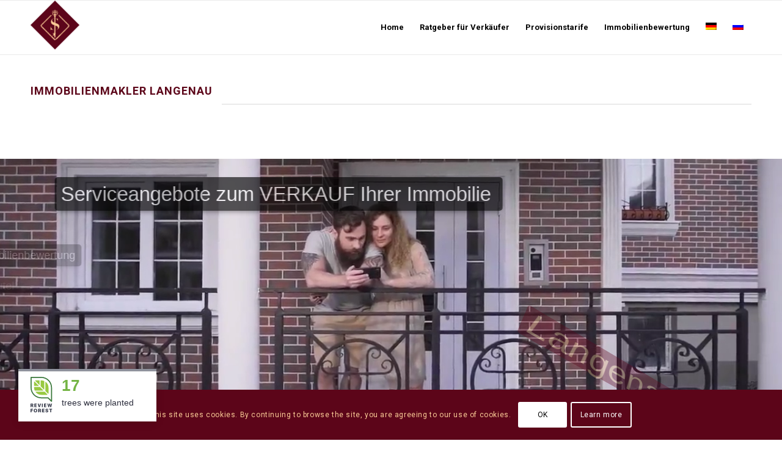

--- FILE ---
content_type: text/html; charset=UTF-8
request_url: https://immobilienverkauf-schroeder.de/immobilienmakler-langenau/
body_size: 23847
content:
<!DOCTYPE html><html lang="de-DE" class="html_stretched responsive av-preloader-disabled  html_header_top html_logo_left html_main_nav_header html_menu_right html_slim html_header_sticky html_header_shrinking html_mobile_menu_tablet html_header_searchicon_disabled html_content_align_center html_header_unstick_top_disabled html_header_stretch_disabled html_av-overlay-side html_av-overlay-side-classic html_av-submenu-noclone html_entry_id_6152 av-cookies-consent-show-message-bar av-cookies-cookie-consent-enabled av-cookies-can-opt-out av-cookies-user-silent-accept avia-cookie-check-browser-settings av-no-preview av-custom-lightbox html_text_menu_active av-mobile-menu-switch-default"><head><meta charset="UTF-8" /><meta name="viewport" content="width=device-width, initial-scale=1"><link media="all" href="https://immobilienverkauf-schroeder.de/wp-content/cache/autoptimize/css/autoptimize_82146865d125c571fd28a324843cfdba.css" rel="stylesheet"><link media="screen" href="https://immobilienverkauf-schroeder.de/wp-content/cache/autoptimize/css/autoptimize_83022013c6ee389353e07c821f28e558.css" rel="stylesheet"><title>Immobilienmakler Langenau - Immobilienverkauf | Immobilienbewertung</title><meta name='robots' content='max-image-preview:large' /> <script type='text/javascript'>function avia_cookie_check_sessionStorage()
				{
					//	FF throws error when all cookies blocked !!
					var sessionBlocked = false;
					try
					{
						var test = sessionStorage.getItem( 'aviaCookieRefused' ) != null;
					}
					catch(e)
					{
						sessionBlocked = true;
					}

					var aviaCookieRefused = ! sessionBlocked ? sessionStorage.getItem( 'aviaCookieRefused' ) : null;

					var html = document.getElementsByTagName('html')[0];

					/**
					 * Set a class to avoid calls to sessionStorage
					 */
					if( sessionBlocked || aviaCookieRefused )
					{
						if( html.className.indexOf('av-cookies-session-refused') < 0 )
						{
							html.className += ' av-cookies-session-refused';
						}
					}

					if( sessionBlocked || aviaCookieRefused || document.cookie.match(/aviaCookieConsent/) )
					{
						if( html.className.indexOf('av-cookies-user-silent-accept') >= 0 )
						{
							 html.className = html.className.replace(/\bav-cookies-user-silent-accept\b/g, '');
						}
					}
				}

				avia_cookie_check_sessionStorage();</script> <meta name="description" content="Ihr Immobilienmakler Langenau sorgt dafür, dass Ihr Immobilienverkauf Langenau ohne Stress für Sie vollzogen wird."/><meta name="robots" content="max-snippet:-1, max-image-preview:large, max-video-preview:-1"/><link rel="canonical" href="https://immobilienverkauf-schroeder.de/immobilienmakler-langenau/" /><meta property="og:locale" content="de_DE" /><meta property="og:type" content="article" /><meta property="og:title" content="Immobilienmakler Langenau - Immobilienverkauf | Immobilienbewertung" /><meta property="og:description" content="Ihr Immobilienmakler Langenau sorgt dafür, dass Ihr Immobilienverkauf Langenau ohne Stress für Sie vollzogen wird." /><meta property="og:url" content="https://immobilienverkauf-schroeder.de/immobilienmakler-langenau/" /><meta property="article:publisher" content="https://www.facebook.com/Immobilien.Nr1/?ref=bookmarks" /><meta property="article:section" content="Ort" /><meta property="article:published_time" content="2020-05-05T06:39:38+00:00" /><meta property="article:modified_time" content="2021-06-14T14:29:30+00:00" /><meta property="og:updated_time" content="2021-06-14T14:29:30+00:00" /><meta name="twitter:card" content="summary_large_image" /><meta name="twitter:description" content="Ihr Immobilienmakler Langenau sorgt dafür, dass Ihr Immobilienverkauf Langenau ohne Stress für Sie vollzogen wird." /><meta name="twitter:title" content="Immobilienmakler Langenau - Immobilienverkauf | Immobilienbewertung" /> <script type='application/ld+json' class='yoast-schema-graph yoast-schema-graph--main'>{"@context":"https://schema.org","@graph":[{"@type":"Organization","@id":"https://immobilienverkauf-schroeder.de/#organization","name":"Immobilienverkauf \u2013 Schr\u00f6der","url":"https://immobilienverkauf-schroeder.de/","sameAs":["https://www.facebook.com/Immobilien.Nr1/?ref=bookmarks"],"logo":{"@type":"ImageObject","@id":"https://immobilienverkauf-schroeder.de/#logo","url":"https://immobilienverkauf-schroeder.de/wp-content/uploads/2019/06/Irina-Schroeder-7742-Klein.jpg","width":531,"height":708,"caption":"Immobilienverkauf \u2013 Schr\u00f6der"},"image":{"@id":"https://immobilienverkauf-schroeder.de/#logo"}},{"@type":"WebSite","@id":"https://immobilienverkauf-schroeder.de/#website","url":"https://immobilienverkauf-schroeder.de/","name":"","publisher":{"@id":"https://immobilienverkauf-schroeder.de/#organization"},"potentialAction":{"@type":"SearchAction","target":"https://immobilienverkauf-schroeder.de/?s={search_term_string}","query-input":"required name=search_term_string"}},{"@type":"WebPage","@id":"https://immobilienverkauf-schroeder.de/immobilienmakler-langenau/#webpage","url":"https://immobilienverkauf-schroeder.de/immobilienmakler-langenau/","inLanguage":"ru-RU","name":"Immobilienmakler Langenau - Immobilienverkauf | Immobilienbewertung","isPartOf":{"@id":"https://immobilienverkauf-schroeder.de/#website"},"datePublished":"2020-05-05T06:39:38+00:00","dateModified":"2021-06-14T14:29:30+00:00","description":"Ihr Immobilienmakler Langenau sorgt daf\u00fcr, dass Ihr Immobilienverkauf Langenau ohne Stress f\u00fcr Sie vollzogen wird."},{"@type":"Article","@id":"https://immobilienverkauf-schroeder.de/immobilienmakler-langenau/#article","isPartOf":{"@id":"https://immobilienverkauf-schroeder.de/immobilienmakler-langenau/#webpage"},"author":{"@id":"https://immobilienverkauf-schroeder.de/#/schema/person/f59cad83274fe38f4bf639571d840521"},"headline":"Immobilienmakler Langenau","datePublished":"2020-05-05T06:39:38+00:00","dateModified":"2021-06-14T14:29:30+00:00","commentCount":0,"mainEntityOfPage":{"@id":"https://immobilienverkauf-schroeder.de/immobilienmakler-langenau/#webpage"},"publisher":{"@id":"https://immobilienverkauf-schroeder.de/#organization"},"articleSection":"Ort"},{"@type":["Person"],"@id":"https://immobilienverkauf-schroeder.de/#/schema/person/f59cad83274fe38f4bf639571d840521","name":"Irina Schroeder","image":{"@type":"ImageObject","@id":"https://immobilienverkauf-schroeder.de/#authorlogo","url":"https://secure.gravatar.com/avatar/d87dcdb1b95f3d0d59ec9542a98c6035?s=96&d=blank&r=g","caption":"Irina Schroeder"},"sameAs":[]}]}</script> <link rel="alternate" type="application/rss+xml" title=" &raquo; Лента" href="https://immobilienverkauf-schroeder.de/feed/" /><link rel="alternate" type="application/rss+xml" title=" &raquo; Лента комментариев" href="https://immobilienverkauf-schroeder.de/comments/feed/" /><link rel="alternate" type="application/rss+xml" title=" &raquo; Лента комментариев к &laquo;Immobilienmakler Langenau&raquo;" href="https://immobilienverkauf-schroeder.de/immobilienmakler-langenau/feed/" /><link rel='stylesheet' id='a3a3_lazy_load-css' href='//immobilienverkauf-schroeder.de/wp-content/uploads/sass/a3_lazy_load.min.css' type='text/css' media='all' /><link rel='stylesheet' id='avia-merged-styles-css' href='https://immobilienverkauf-schroeder.de/wp-content/uploads/dynamic_avia/avia-merged-styles-9209c267842377b02b7d3b20e4b6be1e---67b233efe69cf.css' type='text/css' media='all' /><link rel='stylesheet' id='avia-single-post-6152-css' href='https://immobilienverkauf-schroeder.de/wp-content/uploads/dynamic_avia/avia_posts_css/post-6152.css' type='text/css' media='all' /> <script type="text/javascript" src="https://immobilienverkauf-schroeder.de/wp-includes/js/jquery/jquery.js" id="jquery-core-js"></script> <script type="text/javascript" id="immonex_lead_gen_frontend_js-js-extra">var immonex_lead_gen = {"ajax_url":"https:\/\/immobilienverkauf-schroeder.de\/wp-admin\/admin-ajax.php","ajax_nonce":"ecc5497058","plugin_base_url":"https:\/\/immobilienverkauf-schroeder.de\/wp-content\/plugins\/immonex-lead-generator\/","default_language":"de","current_language":"de","form_fetch_action":"immonex_lead_gen_get_form","form_submit_action":"immonex_lead_gen_submit_form","form_error_message":"Nicht alle erforderlichen Felder wurden ausgef\u00fcllt, bitte die markierten Bereiche pr\u00fcfen.","submit_error_message":"Ihre Daten konnten leider nicht gesendet werden. Bitte versuchen Sie es sp\u00e4ter erneut!","submit_success_message":"Vielen Dank! Ihre Daten wurden \u00fcbermittelt. Wir werden uns schnellstm\u00f6glich mit Ihnen in Verbindung setzen.","submit_success_message_alt":[],"default_remarks":"Hallo,\r\n\r\nich interessiere mich f\u00fcr eine unverbindliche Wertermittlung meiner Immobilie.\r\n\r\nVielen Dank!","default_remarks_alt":[],"gmaps_load_api":"1","gmaps_api_key":"AIzaSyAchNH4Mc6MrYXsp8iluwl1Pk5ZNr7Nt4U","gmaps_privacy_note":"Wir nutzen Google Maps, um eine einfache und bequeme M\u00f6glichkeit zur Angabe des Immobilienstandorts bereitzustellen.<br \/>\r\n<br \/>\r\nGoogle erhebt, verarbeitet und nutzt bestimmte, m\u00f6glicherweise personenbezogene Daten bei der Nutzung der Kartendienste. Detaillierte Informationen zu Umfang und Nutzung dieser Daten sowie Ihren pers\u00f6nlichen Optionen bzgl. Privatsph\u00e4re sind in der <a href=\"https:\/\/policies.google.com\/privacy\" target=\"_blank\" rel=\"noopener\">Datenschutzerkl\u00e4rung von Google<\/a> verf\u00fcgbar. Ausf\u00fchrliche Anleitungen zur Verwaltung der eigenen Daten im Zusammenhang mit Google-Produkten sind auch hier zu finden: <a href=\"https:\/\/www.dataliberation.org\/\" target=\"_blank\" rel=\"noopener\">dataliberation.org<\/a><br \/>\r\n<br \/>\r\nMit dem Klick auf den folgenden Button erlauben Sie die \u00dcbermittlung der bei der Nutzung der Kartenfunktion erhobenen Daten an Google im Einklang mit der o. g. Datenschutzerkl\u00e4rung.","gmaps_show_map_button_text":"Ok, Karte anzeigen!","property_type_selection_in_forms":"1"};</script> <link rel="https://api.w.org/" href="https://immobilienverkauf-schroeder.de/wp-json/" /><link rel="alternate" title="JSON" type="application/json" href="https://immobilienverkauf-schroeder.de/wp-json/wp/v2/posts/6152" /><script>readMoreArgs = []</script><script type="text/javascript">EXPM_VERSION=3.399;EXPM_AJAX_URL='https://immobilienverkauf-schroeder.de/wp-admin/admin-ajax.php';
			function yrmAddEvent(element, eventName, fn) {
				if (element.addEventListener)
					element.addEventListener(eventName, fn, false);
				else if (element.attachEvent)
					element.attachEvent('on' + eventName, fn);
			}</script> <script>document.documentElement.className = document.documentElement.className.replace('no-js', 'js');</script> <link rel="alternate" type="application/rss+xml" title=" RSS2 Feed" href="https://immobilienverkauf-schroeder.de/feed/" /><link rel="pingback" href="https://immobilienverkauf-schroeder.de/xmlrpc.php" /> <!--[if lt IE 9]><script src="https://immobilienverkauf-schroeder.de/wp-content/themes/enfold/js/html5shiv.js"></script><![endif]--><link rel="icon" href="https://immobilienverkauf-schroeder.de/wp-content/uploads/2019/07/fullsizeoutput_5b7.jpeg" type="image/x-icon">  <script type="text/javascript">'use strict';var avia_is_mobile=!1;if(/Android|webOS|iPhone|iPad|iPod|BlackBerry|IEMobile|Opera Mini/i.test(navigator.userAgent)&&'ontouchstart' in document.documentElement){avia_is_mobile=!0;document.documentElement.className+=' avia_mobile '}
else{document.documentElement.className+=' avia_desktop '};document.documentElement.className+=' js_active ';(function(){var e=['-webkit-','-moz-','-ms-',''],n='',o=!1,a=!1;for(var t in e){if(e[t]+'transform' in document.documentElement.style){o=!0;n=e[t]+'transform'};if(e[t]+'perspective' in document.documentElement.style){a=!0}};if(o){document.documentElement.className+=' avia_transform '};if(a){document.documentElement.className+=' avia_transform3d '};if(typeof document.getElementsByClassName=='function'&&typeof document.documentElement.getBoundingClientRect=='function'&&avia_is_mobile==!1){if(n&&window.innerHeight>0){setTimeout(function(){var e=0,o={},a=0,t=document.getElementsByClassName('av-parallax'),i=window.pageYOffset||document.documentElement.scrollTop;for(e=0;e<t.length;e++){t[e].style.top='0px';o=t[e].getBoundingClientRect();a=Math.ceil((window.innerHeight+i-o.top)*0.3);t[e].style[n]='translate(0px, '+a+'px)';t[e].style.top='auto';t[e].className+=' enabled-parallax '}},50)}}})();</script> </head><body id="top" class="post-template-default single single-post postid-6152 single-format-standard stretched rtl_columns av-curtain-numeric roboto  post-type-post category-ort yst_prominent_words-180-m-wohnflaeche yst_prominent_words-3-zimmer yst_prominent_words-3-zimmer-wohnung yst_prominent_words-altbauwohnung-in-ulm yst_prominent_words-durchschnittswerte-dauer-immobilienverkauf yst_prominent_words-eigenes-haus-zum-entspannen yst_prominent_words-einfamilienhaus-in-ulm yst_prominent_words-haus yst_prominent_words-haus-in-der-naehe yst_prominent_words-haus-zum-entspannen yst_prominent_words-immobilie yst_prominent_words-immobilienmakler-langenau yst_prominent_words-immobilienverkauf-langenau yst_prominent_words-kapitalanlage-in-ulm yst_prominent_words-m-wohnflaeche yst_prominent_words-naehe-von-ulm yst_prominent_words-suchen yst_prominent_words-suchen-ein-haus yst_prominent_words-wohnung yst_prominent_words-zimmer-wohnung" itemscope="itemscope" itemtype="https://schema.org/WebPage" ><div id='wrap_all'><header id='header' class='all_colors header_color light_bg_color  av_header_top av_logo_left av_main_nav_header av_menu_right av_slim av_header_sticky av_header_shrinking av_header_stretch_disabled av_mobile_menu_tablet av_header_searchicon_disabled av_header_unstick_top_disabled av_bottom_nav_disabled  av_header_border_disabled'  data-av_shrink_factor='50' role="banner" itemscope="itemscope" itemtype="https://schema.org/WPHeader" ><div  id='header_main' class='container_wrap container_wrap_logo'><div class='container av-logo-container'><div class='inner-container'><span class='logo avia-standard-logo'><a href='https://immobilienverkauf-schroeder.de/' class='' aria-label="Logo" ><img data-src="https://immobilienverkauf-schroeder.de/wp-content/uploads/2019/07/IMG_0156-80x80.png" height="100" width="300" alt='' title='' src="[data-uri]" class="lazyload" style="--smush-placeholder-width: 300px; --smush-placeholder-aspect-ratio: 300/100;" /><noscript><img src="https://immobilienverkauf-schroeder.de/wp-content/uploads/2019/07/IMG_0156-80x80.png" height="100" width="300" alt='' title='' /></noscript></a></span><nav class='main_menu' data-selectname='Select a page'  role="navigation" itemscope="itemscope" itemtype="https://schema.org/SiteNavigationElement" ><div class="avia-menu av-main-nav-wrap"><ul role="menu" class="menu av-main-nav" id="avia-menu"><li role="menuitem" id="menu-item-3260" class="menu-item menu-item-type-post_type menu-item-object-page menu-item-home menu-item-has-children menu-item-top-level menu-item-top-level-1"><a href="https://immobilienverkauf-schroeder.de/" itemprop="url" tabindex="0"><span class="avia-bullet"></span><span class="avia-menu-text">Home</span><span class="avia-menu-fx"><span class="avia-arrow-wrap"><span class="avia-arrow"></span></span></span></a><ul class="sub-menu"><li role="menuitem" id="menu-item-3220" class="menu-item menu-item-type-post_type menu-item-object-page"><a href="https://immobilienverkauf-schroeder.de/home/kontakt-ulm/" itemprop="url" tabindex="0"><span class="avia-bullet"></span><span class="avia-menu-text">Kontakt</span></a></li><li role="menuitem" id="menu-item-3976" class="menu-item menu-item-type-post_type menu-item-object-page"><a href="https://immobilienverkauf-schroeder.de/home/ueber-uns-ulm-immobilienmakler/" itemprop="url" tabindex="0"><span class="avia-bullet"></span><span class="avia-menu-text">Über uns</span></a></li><li role="menuitem" id="menu-item-5869" class="menu-item menu-item-type-post_type menu-item-object-post"><a href="https://immobilienverkauf-schroeder.de/immonews-ulm/" itemprop="url" tabindex="0"><span class="avia-bullet"></span><span class="avia-menu-text">ImmoNEWS</span></a></li><li role="menuitem" id="menu-item-4141" class="menu-item menu-item-type-post_type menu-item-object-page"><a href="https://immobilienverkauf-schroeder.de/home/fuer-bautraeger-ulm/" itemprop="url" tabindex="0"><span class="avia-bullet"></span><span class="avia-menu-text">Für Bauträger</span></a></li><li role="menuitem" id="menu-item-4142" class="menu-item menu-item-type-post_type menu-item-object-page"><a href="https://immobilienverkauf-schroeder.de/home/fuer-investoren-ulm/" itemprop="url" tabindex="0"><span class="avia-bullet"></span><span class="avia-menu-text">Für Investoren</span></a></li><li role="menuitem" id="menu-item-4248" class="menu-item menu-item-type-post_type menu-item-object-page"><a href="https://immobilienverkauf-schroeder.de/immobilienverkauf-ratgebe-ulm/umweltschutz/" itemprop="url" tabindex="0"><span class="avia-bullet"></span><span class="avia-menu-text">Umweltschutz</span></a></li><li role="menuitem" id="menu-item-3226" class="menu-item menu-item-type-post_type menu-item-object-page"><a href="https://immobilienverkauf-schroeder.de/home/faq-ulm-fragen-antworten/" itemprop="url" tabindex="0"><span class="avia-bullet"></span><span class="avia-menu-text">FAQ</span></a></li><li role="menuitem" id="menu-item-3462" class="menu-item menu-item-type-post_type menu-item-object-page"><a href="https://immobilienverkauf-schroeder.de/home/zum-download-ulm/" itemprop="url" tabindex="0"><span class="avia-bullet"></span><span class="avia-menu-text">Zum Download</span></a></li></ul></li><li role="menuitem" id="menu-item-3193" class="menu-item menu-item-type-post_type menu-item-object-page menu-item-has-children menu-item-top-level menu-item-top-level-2"><a href="https://immobilienverkauf-schroeder.de/immobilienverkauf-ratgebe-ulm/" itemprop="url" tabindex="0"><span class="avia-bullet"></span><span class="avia-menu-text">Ratgeber für Verkäufer</span><span class="avia-menu-fx"><span class="avia-arrow-wrap"><span class="avia-arrow"></span></span></span></a><ul class="sub-menu"><li role="menuitem" id="menu-item-3909" class="menu-item menu-item-type-post_type menu-item-object-page"><a href="https://immobilienverkauf-schroeder.de/immobilienverkauf-ratgebe-ulm/hausverkauf-privat-ohne-makler-ulm/" itemprop="url" tabindex="0"><span class="avia-bullet"></span><span class="avia-menu-text">Hausverkauf privat ohne Makler</span></a></li><li role="menuitem" id="menu-item-3778" class="menu-item menu-item-type-post_type menu-item-object-page"><a href="https://immobilienverkauf-schroeder.de/immobilienverkauf-ratgebe-ulm/energieausweis-kostenlos-online/" itemprop="url" tabindex="0"><span class="avia-bullet"></span><span class="avia-menu-text">Energieausweis kostenlos</span></a></li><li role="menuitem" id="menu-item-3986" class="menu-item menu-item-type-post_type menu-item-object-page"><a href="https://immobilienverkauf-schroeder.de/immobilienverkauf-ratgebe-ulm/spekulationssteuer/" itemprop="url" tabindex="0"><span class="avia-bullet"></span><span class="avia-menu-text">Spekulationssteuer</span></a></li><li role="menuitem" id="menu-item-3775" class="menu-item menu-item-type-post_type menu-item-object-page"><a href="https://immobilienverkauf-schroeder.de/immobilienverkauf-ratgebe-ulm/maklervertrag/" itemprop="url" tabindex="0"><span class="avia-bullet"></span><span class="avia-menu-text">Maklervertrag</span></a></li><li role="menuitem" id="menu-item-3746" class="menu-item menu-item-type-post_type menu-item-object-page"><a href="https://immobilienverkauf-schroeder.de/immobilienverkauf-ratgebe-ulm/scheidungshaus/" itemprop="url" tabindex="0"><span class="avia-bullet"></span><span class="avia-menu-text">Scheidungshaus</span></a></li><li role="menuitem" id="menu-item-3910" class="menu-item menu-item-type-post_type menu-item-object-page"><a href="https://immobilienverkauf-schroeder.de/immobilienverkauf-ratgebe-ulm/geerbte-immobilie-verkaufen-ulm/" itemprop="url" tabindex="0"><span class="avia-bullet"></span><span class="avia-menu-text">Geerbte Immobilie verkaufen</span></a></li><li role="menuitem" id="menu-item-3962" class="menu-item menu-item-type-post_type menu-item-object-page"><a href="https://immobilienverkauf-schroeder.de/immobilienverkauf-ratgebe-ulm/leibrente/" itemprop="url" tabindex="0"><span class="avia-bullet"></span><span class="avia-menu-text">Leibrente</span></a></li><li role="menuitem" id="menu-item-3908" class="menu-item menu-item-type-post_type menu-item-object-page"><a href="https://immobilienverkauf-schroeder.de/immobilienverkauf-ratgebe-ulm/home-staging/" itemprop="url" tabindex="0"><span class="avia-bullet"></span><span class="avia-menu-text">Home-Staging</span></a></li></ul></li><li role="menuitem" id="menu-item-3219" class="menu-item menu-item-type-post_type menu-item-object-page menu-item-has-children menu-item-top-level menu-item-top-level-3"><a href="https://immobilienverkauf-schroeder.de/provisionstarife-ulm-maklerprovision/" itemprop="url" tabindex="0"><span class="avia-bullet"></span><span class="avia-menu-text">Provisionstarife</span><span class="avia-menu-fx"><span class="avia-arrow-wrap"><span class="avia-arrow"></span></span></span></a><ul class="sub-menu"><li role="menuitem" id="menu-item-3356" class="menu-item menu-item-type-post_type menu-item-object-page"><a href="https://immobilienverkauf-schroeder.de/tippgeber-praemie-ulm/" itemprop="url" tabindex="0"><span class="avia-bullet"></span><span class="avia-menu-text">Tippgeber-Prämie</span></a></li></ul></li><li role="menuitem" id="menu-item-3461" class="menu-item menu-item-type-post_type menu-item-object-page menu-item-has-children menu-item-top-level menu-item-top-level-4"><a href="https://immobilienverkauf-schroeder.de/immobilienbewertung-kostenlos-ulm/" itemprop="url" tabindex="0"><span class="avia-bullet"></span><span class="avia-menu-text">Immobilienbewertung</span><span class="avia-menu-fx"><span class="avia-arrow-wrap"><span class="avia-arrow"></span></span></span></a><ul class="sub-menu"><li role="menuitem" id="menu-item-4245" class="menu-item menu-item-type-post_type menu-item-object-page"><a href="https://immobilienverkauf-schroeder.de/immobilienverkauf-ratgebe-ulm/immobiliencheck/" itemprop="url" tabindex="0"><span class="avia-bullet"></span><span class="avia-menu-text">Immobiliencheck</span></a></li></ul></li><li class='av-language-switch-item language_de avia_current_lang'><a href="https://immobilienverkauf-schroeder.de"><span class='language_flag'><img title='Deutsch' data-src='https://immobilienverkauf-schroeder.de/wp-content/plugins/sitepress-multilingual-cms/res/flags/de.png' src='[data-uri]' class='lazyload' /><noscript><img title='Deutsch' src='https://immobilienverkauf-schroeder.de/wp-content/plugins/sitepress-multilingual-cms/res/flags/de.png' /></noscript></span></a></li><li class='av-language-switch-item language_ru '><a href="https://immobilienverkauf-schroeder.de/ru/"><span class='language_flag'><img title='Русский' data-src='https://immobilienverkauf-schroeder.de/wp-content/plugins/sitepress-multilingual-cms/res/flags/ru.png' src='[data-uri]' class='lazyload' /><noscript><img title='Русский' src='https://immobilienverkauf-schroeder.de/wp-content/plugins/sitepress-multilingual-cms/res/flags/ru.png' /></noscript></span></a></li><li class="av-burger-menu-main menu-item-avia-special " role="menuitem"> <a href="#" aria-label="Menu" aria-hidden="false"> <span class="av-hamburger av-hamburger--spin av-js-hamburger"> <span class="av-hamburger-box"> <span class="av-hamburger-inner"></span> <strong>Menu</strong> </span> </span> <span class="avia_hidden_link_text">Menu</span> </a></li></ul></div></nav></div></div></div><div class="header_bg"></div></header><div id='main' class='all_colors' data-scroll-offset='88'><div   class='main_color container_wrap_first container_wrap fullsize'  ><div class='container av-section-cont-open' ><main  role="main" itemscope="itemscope" itemtype="https://schema.org/Blog"  class='template-page content  av-content-full alpha units'><div class='post-entry post-entry-type-page post-entry-6152'><div class='entry-content-wrapper clearfix'><div  class='av-special-heading av-av_heading-358fb84629f0f884daa6aa093560edc9 av-special-heading-h1  avia-builder-el-0  el_before_av_layerslider  avia-builder-el-no-sibling '><h1 class='av-special-heading-tag '  itemprop="headline"  >Immobilienmakler Langenau</h1><div class="special-heading-border"><div class="special-heading-inner-border"></div></div></div></div></div></main></div></div><div id='layer_slider_1'  class='avia-layerslider main_color avia-shadow  avia-builder-el-1  el_after_av_heading  el_before_av_textblock  slider-not-first container_wrap fullsize'  style='height: 471px;'  ><div id="layerslider_53_1i6ju1s7zvynu"  class="ls-wp-container fitvidsignore ls-selectable" style="width:1140px;height:470px;margin:0 auto;"><div class="ls-slide" data-ls="bgsize:contain;duration:7000;"><div style="top:-16px;left:-72px;width:1285px;height:723px;font-size:26px;line-height:29px;" class="ls-l ls-media-layer" data-ls="autoplay:enabled;backgroundvideo:true;position:relative;"><video width="640" height="360" preload="metadata" controls><source class="lazy lazy-hidden lazy lazy-hidden"  data-lazy-type="video" data-src="/wp-content/uploads/2020/02/ezgif.com-resize.mp4" type="video/mp4" /></video><noscript><video width="640" height="360" preload="metadata" controls><source class="lazy lazy-hidden" src="/wp-content/uploads/2020/02/ezgif.com-resize.mp4" type="video/mp4" /></video></noscript></div><a style="" class="ls-l" href="https://immobilienverkauf-schroeder.de/immobilienverkauf-ratgebe-ulm/" target="_self" data-ls="offsetxin:left;delayin:1400;offsetyout:top;durationout:1500;slidedirection:left;slideoutdirection:top;"><h2 style="box-shadow: 0px 4px 10px -5px black; text-shadow: none; font-weight: normal; opacity: .65; width:320px; text-align:right;padding-top:10px;padding-right:43px;padding-bottom:10px;padding-left:10px;font-size:33px;color:#ffffff;top:30px;left:30px;line-height:35px;width:680px;background-color:black;border-radius:5px;" class="ls-text-layer">Serviceangebote zum VERKAUF Ihrer Immobilie</h2></a><a style="" class="ls-l" href="https://immobilienverkauf-schroeder.de/immobilienbewertung-kostenlos-ulm/" target="_blank" data-ls="offsetxin:left;delayin:1700;offsetxout:left;durationout:1500;slidedirection:left;slideoutdirection:left;position:relative;"><h2 style="box-shadow: 0px 4px 10px -5px black; text-shadow: none; font-weight: normal; opacity: .65; width:200px; text-align:right;padding-top:10px;padding-right:10px;padding-bottom:10px;padding-left:10px;font-size:18px;color:#ffffff;top:140px;left:30px;line-height:16px;width:280px;opacity:0.7;background-color:black;border-radius:5px;" class="ls-text-layer">Kostenlose Immobilienbewertung</h2></a><a style="" class="ls-l" href="https://immobilienverkauf-schroeder.de/provisionstarife-ulm-maklerprovision/" target="_blank" data-ls="offsetxin:left;delayin:1800;offsetxout:left;durationout:1500;slidedirection:left;slideoutdirection:left;parallax:true;parallaxlevel:10;position:relative;"><h2 style="box-shadow: 0px 4px 10px -5px black; text-shadow: none; font-weight: normal; opacity: .65; width:200px; text-align:right;padding-top:10px;padding-right:10px;padding-bottom:10px;padding-left:10px;font-size:18px;color:#ffffff;top:190px;left:30px;line-height:16px;opacity:0.7;width:220px;background-color:black;border-radius:5px;" class="ls-text-layer">Tarife für jeden Geldbeutel</h2></a><a style="" class="ls-l" href="https://immobilienverkauf-schroeder.de/home/zum-download-ulm/" target="_blank" data-ls="offsetxin:left;delayin:1900;offsetxout:left;durationout:1500;slidedirection:left;slideoutdirection:left;position:relative;"><h2 style="box-shadow: 0px 4px 10px -5px black; text-shadow: none; font-weight: normal; opacity: .65; width:200px; text-align:right;padding-top:10px;padding-right:10px;padding-bottom:10px;padding-left:10px;font-size:18px;color:#ffffff;top:240px;left:30px;line-height:16px;opacity:0.7;width:340px;background-color:black;border-radius:5px;" class="ls-text-layer">Checklisten &amp; Unterlagen zum Download</h2></a><a style="" class="ls-l" href="https://immobilienverkauf-schroeder.de/tippgeber-praemie-ulm/" target="_blank" data-ls="offsetxin:left;delayin:2000;offsetxout:left;durationout:1500;slidedirection:left;slideoutdirection:left;loop:true;loopcount:1;parallax:true;parallaxlevel:10;position:relative;"><h2 style="box-shadow: 0px 4px 10px -5px black; text-shadow: none; font-weight: normal; opacity: .65; width:200px; text-align:right;padding-top:10px;padding-right:10px;padding-bottom:10px;padding-left:10px;font-size:18px;color:#ffffff;top:290px;left:30px;line-height:16px;opacity:0.7;width:190px;background-color:black;border-radius:5px;" class="ls-text-layer">Prämien für Tippgeber</h2></a><a style="" class="ls-l" href="https://immobilienverkauf-schroeder.de/immobilienverkauf-ratgebe-ulm/" target="_self" data-ls="loop:true;loopopacity:0.5;looprotate:-330, 330;looprotatex:45;looprotatey:15;loopskewx:10;loopclip:0 ;loopcount:1;position:relative;"><h2 style="top:309px;left:772px;font-style:italic;background-position:inherit;font-size:64px;background-color:#5c051a;color:#F9CA96;line-height:54px;border-radius:5px;opacity:0.7;padding-right:10px;padding-left:10px;padding-bottom:5px;padding-top:5px;" class="ls-text-layer">Langenau</h2></a></div><div class="ls-slide" data-ls="bgsize:100% 100%;bgposition:50% 50%;bgcolor:fffffff;duration:3000;transition2d:11,13,23;transition3d:all;"><div style="top:-109px;left:-69px;width:1268px;height:713px;font-size:26px;line-height:27px;" class="ls-l ls-media-layer" data-ls="backgroundvideo:true;position:relative;"><video width="640" height="360" preload="metadata" controls><source class="lazy lazy-hidden lazy lazy-hidden"  data-lazy-type="video" data-src="/wp-content/uploads/2020/02/wood-shadow-2.mp4" type="video/mp4" /></video><noscript><video width="640" height="360" preload="metadata" controls><source class="lazy lazy-hidden" src="/wp-content/uploads/2020/02/wood-shadow-2.mp4" type="video/mp4" /></video></noscript></div><img fetchpriority="high" decoding="async" width="698" height="90" src="//immobilienverkauf-schroeder.de/wp-content/plugins/a3-lazy-load/assets/images/lazy_placeholder.gif" data-lazy-type="image" data-src="https://immobilienverkauf-schroeder.de/wp-content/uploads/2021/06/Deutsche-Bank.jpeg" class="lazy lazy-hidden ls-l ls-img-layer" alt="Deutsche Bank Immobilien" title="Immobilienmakler Langenau" style="top:254px;left:80px;width:678px;height:124px;" data-ls="position:relative;"><noscript><img fetchpriority="high" decoding="async" width="698" height="90" src="https://immobilienverkauf-schroeder.de/wp-content/uploads/2021/06/Deutsche-Bank.jpeg" class="ls-l ls-img-layer" alt="Deutsche Bank Immobilien" title="Immobilienmakler Langenau" style="top:254px;left:80px;width:678px;height:124px;" data-ls="position:relative;"></noscript><img decoding="async" width="531" height="708" src="//immobilienverkauf-schroeder.de/wp-content/plugins/a3-lazy-load/assets/images/lazy_placeholder.gif" data-lazy-type="image" data-src="https://immobilienverkauf-schroeder.de/wp-content/uploads/2019/06/Irina-Schroeder-7742-Klein.jpg" class="lazy lazy-hidden ls-l ls-img-layer" alt="Immobilienverkauf Irina Schroeder Deutschland" title="Immobilienmakler Langenau" style="top:74px;left:882px;width:231px;height:308px;" data-ls="transitionout:false;position:relative;"><noscript><img decoding="async" width="531" height="708" src="https://immobilienverkauf-schroeder.de/wp-content/uploads/2019/06/Irina-Schroeder-7742-Klein.jpg" class="ls-l ls-img-layer" alt="Immobilienverkauf Irina Schroeder Deutschland" title="Immobilienmakler Langenau" style="top:74px;left:882px;width:231px;height:308px;" data-ls="transitionout:false;position:relative;"></noscript><p style="top:111px;left:680px;font-style:italic;font-size:49px;color:#000000;line-height:53px;" class="ls-l ls-text-layer" data-ls="texttransitionin:true;texttypein:chars_asc;textdurationin:3000;position:relative;">von</p><h4 style="top:96px;left:81px;font-size:76px;color:#000000;line-height:83px;" class="ls-l ls-text-layer" data-ls="texttransitionin:true;texttypein:chars_asc;position:relative;">Irina Schroeder</h4></div></div></div><div id='after_layer_slider_1'  class='main_color av_default_container_wrap container_wrap fullsize'  ><div class='container av-section-cont-open' ><div class='template-page content  av-content-full alpha units'><div class='post-entry post-entry-type-page post-entry-6152'><div class='entry-content-wrapper clearfix'><section  class='av_textblock_section av-k9r94k3w-3052aeba38c7a97de45fc35cccc4a35c '   itemscope="itemscope" itemtype="https://schema.org/BlogPosting" itemprop="blogPost" ><div class='avia_textblock'  itemprop="text" ><p></p><p>Sie sind auf der Suche nach einem professionellen Immobilienmakler Langenau? Wie wichtig ein Immobilienmakler ist, erkennen Sie spätestens dann, wenn es darum geht, den <a href="https://immobilienverkauf-schroeder.de/immobilienbewertung-kostenlos/" target="_blank" rel="noopener">Wert Ihrer Immobilie zu ermitteln</a>. Genau dafür und für alle weiteren Aspekte rund um den Verkauf Ihrer Immobilie in Langenau bin ich der Immobilienmakler für Sie.</p><p>Durch meine langjährige Erfahrung bin ich zu einem Experten auf dem Gebiet der Immobilien geworden. Davon möchte ich auch Sie, als Immobilienmakler Langenau überzeugen. Ich bin mir sicher, dass durch meine Erfahrung und der von mir bei einer Zusammenarbeit erstellten Expertise, schnell ein Käufer für Ihr Objekt gefunden wird.</p><p>Durch kontinuierliche <a href="https://immobilienverkauf-schroeder.de/home/ueber-uns/" target="_blank" rel="noopener">Fortbildungen</a> halte ich mich als Immobilienmakler Langenau immer auf dem neuesten Stand. Denn nur so kann ich Ihnen als meinen Kunden immer die beste Beratung anbieten. Durch mich, wird Ihr Immobilienverkauf Langenau professionell und für Sie so bequem wie möglich abgewickelt. Selbstverständlich sorge ich auch dafür, dass Ihre Immobilie zu Ihrer Zufriedenheit einen neuen Besitzer findet.</p><h2 class="wp-block-heading">Immobilienverkauf Langenau</h2><p>Mit mir als Ihren Partner an Ihrer Seite, wird der Immobilienverkauf Langenau erfolgreich durchgeführt. Ich erstelle eine marktwertgerechte <a href="https://immobilienverkauf-schroeder.de/immobilienverkauf/immobiliencheck/" target="_blank" rel="noopener">Wertanalyse</a> für Ihre Immobilie. So, dass Ihre Immobilie den bestmöglichen Preis am Markt erzielt.</p><p>Ein kleiner Anstrich im Haus, sowie die Beseitigung von kleinen Beschädigungen, erhöht schnell den Preis Ihrer Immobilie. Dies empfehle ich Ihnen dann, wenn durch eine kleine Investition, eine deutliche Erhöhung des Verkaufspreises möglich ist. Mit dem von mir erstellten professionellen Exposé, werden die Stärken Ihres Objektes hervorgehoben und verdeutlicht.</p><p>Sicher werden Sie gerne hören, dass meine Maklerprovision verhandelbar ist. Ich stehe Ihnen bei jeder Art von Fragen zu Ihrem Immobilienverkauf in Langenau und wie dieser ablaufen kann zur Verfügung. Sie und Ihre Immobilie sind bei mir in sicheren Händen. Dank meiner guten Verknüpfung und Kontakte, ist es mir möglich auf einen großen Interessentenpool zurückzugreifen.</p><p>Ich freue mich auf Ihre <a href="https://immobilienverkauf-schroeder.de/home/kontakt/" target="_blank" rel="noopener">Kontaktaufnahme</a> und bin als Immobilienmakler <a href="https://de.wikipedia.org/wiki/Langenau" target="_blank" rel="noopener noreferrer">Langenau</a> für Sie da!</p><p></p></div></section><div  class='hr av-av_hr-7bacd336e8c7b574fdeac16e430feaa5 hr-default  avia-builder-el-3  el_after_av_textblock  el_before_av_testimonials '><span class='hr-inner '><span class="hr-inner-style"></span></span></div><div  class='avia-testimonial-wrapper av-k9idb2ma-4fb4d6f053a6b155da92cf3ee1c6f1b6 avia-slider-testimonials avia-slider-3-testimonials avia_animate_when_almost_visible av-large-testimonial-slider av-slideshow-ui av-control-default av-slider-hover-pause av-slideshow-autoplay av-loop-endless av-loop-manual-endless' data-slideshow-options="{&quot;animation&quot;:&quot;fade&quot;,&quot;autoplay&quot;:true,&quot;loop_autoplay&quot;:&quot;endless&quot;,&quot;interval&quot;:5,&quot;loop_manual&quot;:&quot;manual-endless&quot;,&quot;autoplay_stopper&quot;:false,&quot;noNavigation&quot;:false,&quot;bg_slider&quot;:false,&quot;keep_padding&quot;:&quot;&quot;,&quot;hoverpause&quot;:true,&quot;show_slide_delay&quot;:0}"></p><section class="avia-testimonial-row"><div class='avia-testimonial av-av_testimonial_single-8cc5a4d63d6cb050f00d74cd34b9508f avia-testimonial-row-1 avia-first-testimonial flex_column no_margin av_one_third'><div class='avia-testimonial_inner'  itemscope="itemscope" itemtype="https://schema.org/BlogPosting" itemprop="blogPost" ><div class='avia-testimonial-content '><div class='avia-testimonial-markup-entry-content'  itemprop="text" ><h3>4-Zimmer Wohnung</h3><p>&#8222;Eine Familie sucht die Wohnung in Bayern, ab 4 Zimmer mit mind. 150 m² Wohnfläche zu einem Preis von max. 450.000 Euro.&#8220;</p></div></div><div class="avia-testimonial-meta"><div class="avia-testimonial-arrow-wrap"><div class="avia-arrow"></div></div><div class='avia-testimonial-image'  itemprop="image" ><img decoding="async" width="180" height="180" src="//immobilienverkauf-schroeder.de/wp-content/plugins/a3-lazy-load/assets/images/lazy_placeholder.gif" data-lazy-type="image" data-src="https://immobilienverkauf-schroeder.de/wp-content/uploads/2019/07/ISS_9875_06146-180x180.jpg" class="lazy lazy-hidden attachment-square size-square" alt="Immobilienmakler Immobilienverkauf Immobilienbewertung" title="Immobilienmakler Langenau" /><noscript><img decoding="async" width="180" height="180" src="https://immobilienverkauf-schroeder.de/wp-content/uploads/2019/07/ISS_9875_06146-180x180.jpg" class="attachment-square size-square" alt="Immobilienmakler Immobilienverkauf Immobilienbewertung" title="Immobilienmakler Langenau" /></noscript></div><div class='avia-testimonial-meta-mini'  itemprop="author" itemscope="itemscope" itemtype="https://schema.org/Person" ><strong  class='avia-testimonial-name'  itemprop="name" >WIR SUCHEN...</strong><span  class='avia-testimonial-subtitle '  itemprop="jobTitle" >Wohnung </span></div></div></div></div><div class='avia-testimonial av-av_testimonial_single-3cff9724c135a8291041dc2f843dd0db avia-testimonial-row-1 flex_column no_margin av_one_third'><div class='avia-testimonial_inner'  itemscope="itemscope" itemtype="https://schema.org/BlogPosting" itemprop="blogPost" ><div class='avia-testimonial-content '><div class='avia-testimonial-markup-entry-content'  itemprop="text" ><h3>Altbauwohnung in Ulm</h3><p>&#8222;Ärztepaar sucht Altbauwohnung in Ulm (Eselsberg/ Michelsberg/ Safranberg/ Galgenberg/ Kuhberg) ab ca. 200 m², mindestens 3,20 m Deckenhöhe, ab 5 Zimmer. Es sollte die Kaufpreisvorstellung von EUR 950.000,- nicht überschreiten.&#8220;</p></div></div><div class="avia-testimonial-meta"><div class="avia-testimonial-arrow-wrap"><div class="avia-arrow"></div></div><div class='avia-testimonial-image'  itemprop="image" ><img loading="lazy" decoding="async" width="180" height="180" src="//immobilienverkauf-schroeder.de/wp-content/plugins/a3-lazy-load/assets/images/lazy_placeholder.gif" data-lazy-type="image" data-src="https://immobilienverkauf-schroeder.de/wp-content/uploads/2020/04/ing_33594_165146-180x180.jpg" class="lazy lazy-hidden attachment-square size-square" alt="Hilfe für Immobilienverkäufer: Kaufinteressenten Datenbank" title="Immobilienmakler Neu-Ulm" /><noscript><img loading="lazy" decoding="async" width="180" height="180" src="https://immobilienverkauf-schroeder.de/wp-content/uploads/2020/04/ing_33594_165146-180x180.jpg" class="attachment-square size-square" alt="Hilfe für Immobilienverkäufer: Kaufinteressenten Datenbank" title="Immobilienmakler Neu-Ulm" /></noscript></div><div class='avia-testimonial-meta-mini'  itemprop="author" itemscope="itemscope" itemtype="https://schema.org/Person" ><strong  class='avia-testimonial-name'  itemprop="name" >WIR SUCHEN...</strong><span  class='avia-testimonial-subtitle '  itemprop="jobTitle" >Altbauwohnung </span></div></div></div></div><div class='avia-testimonial av-av_testimonial_single-9a80e19b06da0da80e879007878528dd avia-testimonial-row-1 flex_column no_margin av_one_third'><div class='avia-testimonial_inner'  itemscope="itemscope" itemtype="https://schema.org/BlogPosting" itemprop="blogPost" ><div class='avia-testimonial-content '><div class='avia-testimonial-markup-entry-content'  itemprop="text" ><h3>Haus &#038; Baugrundstück</h3><p>&#8222;Familie mit 3 kleinen Kindern sucht ein Haus und ein Baugrundstück in bzw. bis 10 km um Neu-Ulm. Sollten Sie ein Haus oder Grundstück veräußern wollen oder jemanden kennen der eins veräußern will, sind wir für jede Info dankbar.&#8220;</p></div></div><div class="avia-testimonial-meta"><div class="avia-testimonial-arrow-wrap"><div class="avia-arrow"></div></div><div class='avia-testimonial-image'  itemprop="image" ><img loading="lazy" decoding="async" width="180" height="180" src="//immobilienverkauf-schroeder.de/wp-content/plugins/a3-lazy-load/assets/images/lazy_placeholder.gif" data-lazy-type="image" data-src="https://immobilienverkauf-schroeder.de/wp-content/uploads/2020/04/ING_33594_242660-180x180.jpg" class="lazy lazy-hidden attachment-square size-square" alt="Familie sucht ein Haus mit großem Grundstück" title="Immobilienmakler Neu-Ulm" /><noscript><img loading="lazy" decoding="async" width="180" height="180" src="https://immobilienverkauf-schroeder.de/wp-content/uploads/2020/04/ING_33594_242660-180x180.jpg" class="attachment-square size-square" alt="Familie sucht ein Haus mit großem Grundstück" title="Immobilienmakler Neu-Ulm" /></noscript></div><div class='avia-testimonial-meta-mini'  itemprop="author" itemscope="itemscope" itemtype="https://schema.org/Person" ><strong  class='avia-testimonial-name'  itemprop="name" >WIR SUCHEN...</strong><span  class='avia-testimonial-subtitle '  itemprop="jobTitle" >Haus & Baugrundstück</span></div></div></div></div><div class='avia-testimonial av-av_testimonial_single-6dcaa98b6733a12c6d03ed035f823652 avia-testimonial-row-1 flex_column no_margin av_one_third'><div class='avia-testimonial_inner'  itemscope="itemscope" itemtype="https://schema.org/BlogPosting" itemprop="blogPost" ><div class='avia-testimonial-content '><div class='avia-testimonial-markup-entry-content'  itemprop="text" ><h3><strong>Haus in der Nähe von Ulm</strong></h3><p>&#8222;Wir suchen für unseren Mitarbeiter ein Haus in der Nähe von Ulm in ruhiger Lage, gerne mit Ausbaubedarf. Das Grundstück sollte mindestens 1000 m² sein, das Haus nicht unter Denkmalschutz stehen. Der Kaufpreis sollte maximal EUR 850.000,- betragen.&#8220;</p></div></div><div class="avia-testimonial-meta"><div class="avia-testimonial-arrow-wrap"><div class="avia-arrow"></div></div><div class='avia-testimonial-image'  itemprop="image" ><img loading="lazy" decoding="async" width="180" height="180" src="//immobilienverkauf-schroeder.de/wp-content/plugins/a3-lazy-load/assets/images/lazy_placeholder.gif" data-lazy-type="image" data-src="https://immobilienverkauf-schroeder.de/wp-content/uploads/2020/04/5778cf33e3580_958_508-180x180.jpg" class="lazy lazy-hidden attachment-square size-square" alt="IMMOBILIENGESUCHE &amp; KAUFINTERESSENTEN-DATENBANK" title="Immobilienmakler Neu-Ulm" /><noscript><img loading="lazy" decoding="async" width="180" height="180" src="https://immobilienverkauf-schroeder.de/wp-content/uploads/2020/04/5778cf33e3580_958_508-180x180.jpg" class="attachment-square size-square" alt="IMMOBILIENGESUCHE &amp; KAUFINTERESSENTEN-DATENBANK" title="Immobilienmakler Neu-Ulm" /></noscript></div><div class='avia-testimonial-meta-mini'  itemprop="author" itemscope="itemscope" itemtype="https://schema.org/Person" ><strong  class='avia-testimonial-name'  itemprop="name" >WIR SUCHEN...</strong><span  class='avia-testimonial-subtitle '  itemprop="jobTitle" >das Haus </span></div></div></div></div><div class='avia-testimonial av-av_testimonial_single-9d3b95cd381dabdba8834844e498f4ec avia-testimonial-row-1 flex_column no_margin av_one_third'><div class='avia-testimonial_inner'  itemscope="itemscope" itemtype="https://schema.org/BlogPosting" itemprop="blogPost" ><div class='avia-testimonial-content '><div class='avia-testimonial-markup-entry-content'  itemprop="text" ><h3>Häuschen mit weiterem Blick!!!</h3><p>&#8222;Suche nettes Häuschen in Allein &#8211; oder Randlage in Ulmer Umgebung mit viel Freiraum und weitem Blick!!! Auch nur ein sonniges Grundstück zur freien Bebauung wäre super!!! Freue mich über nette Angebote…&#8220;</p></div></div><div class="avia-testimonial-meta"><div class="avia-testimonial-arrow-wrap"><div class="avia-arrow"></div></div><div class='avia-testimonial-image'  itemprop="image" ><img loading="lazy" decoding="async" width="180" height="180" src="//immobilienverkauf-schroeder.de/wp-content/plugins/a3-lazy-load/assets/images/lazy_placeholder.gif" data-lazy-type="image" data-src="https://immobilienverkauf-schroeder.de/wp-content/uploads/2020/04/bigstock-Small-House-In-The-Forest-45628789-400x600-1-180x180.jpg" class="lazy lazy-hidden attachment-square size-square" alt="Immobilienmakler Immobilienverkauf Immobilienbewertung" title="Immobilienmakler Neu-Ulm" /><noscript><img loading="lazy" decoding="async" width="180" height="180" src="https://immobilienverkauf-schroeder.de/wp-content/uploads/2020/04/bigstock-Small-House-In-The-Forest-45628789-400x600-1-180x180.jpg" class="attachment-square size-square" alt="Immobilienmakler Immobilienverkauf Immobilienbewertung" title="Immobilienmakler Neu-Ulm" /></noscript></div><div class='avia-testimonial-meta-mini'  itemprop="author" itemscope="itemscope" itemtype="https://schema.org/Person" ><strong  class='avia-testimonial-name'  itemprop="name" >ICH SUCHE...</strong><span  class='avia-testimonial-subtitle '  itemprop="jobTitle" >das Haus</span></div></div></div></div><div class='avia-testimonial av-av_testimonial_single-7b342a64e3dec9a831ef3d14fed62602 avia-testimonial-row-1 flex_column no_margin av_one_third'><div class='avia-testimonial_inner'  itemscope="itemscope" itemtype="https://schema.org/BlogPosting" itemprop="blogPost" ><div class='avia-testimonial-content '><div class='avia-testimonial-markup-entry-content'  itemprop="text" ><h3>3 Zimmer Wohnung mit kleinem Garten!</h3><p>&#8222;Junges Paar mit goldenem Retriever sucht 3 Zimmer Wohnung im Umland von Ulm (Umkreis rund 30 km) mit kleinem Garten. Preis: von 250 000 € bis 350 000 €.&#8220;</p></div></div><div class="avia-testimonial-meta"><div class="avia-testimonial-arrow-wrap"><div class="avia-arrow"></div></div><div class='avia-testimonial-image'  itemprop="image" ><img loading="lazy" decoding="async" width="180" height="180" src="//immobilienverkauf-schroeder.de/wp-content/plugins/a3-lazy-load/assets/images/lazy_placeholder.gif" data-lazy-type="image" data-src="https://immobilienverkauf-schroeder.de/wp-content/uploads/2020/04/dolgachov151203061-180x180.jpg" class="lazy lazy-hidden attachment-square size-square" alt="Suchprofil Immobiliensuche für Kaufinteressenten" title="Immobilienmakler Neu-Ulm" /><noscript><img loading="lazy" decoding="async" width="180" height="180" src="https://immobilienverkauf-schroeder.de/wp-content/uploads/2020/04/dolgachov151203061-180x180.jpg" class="attachment-square size-square" alt="Suchprofil Immobiliensuche für Kaufinteressenten" title="Immobilienmakler Neu-Ulm" /></noscript></div><div class='avia-testimonial-meta-mini'  itemprop="author" itemscope="itemscope" itemtype="https://schema.org/Person" ><strong  class='avia-testimonial-name'  itemprop="name" >WIR SUCHEN...</strong><span  class='avia-testimonial-subtitle '  itemprop="jobTitle" >die Wohnung </span></div></div></div></div><div class='avia-testimonial av-av_testimonial_single-15a27bfa777a4623e92d5fd2513e640d avia-testimonial-row-1 flex_column no_margin av_one_third'><div class='avia-testimonial_inner'  itemscope="itemscope" itemtype="https://schema.org/BlogPosting" itemprop="blogPost" ><div class='avia-testimonial-content '><div class='avia-testimonial-markup-entry-content'  itemprop="text" ><h3>Große Wohnung in BW!</h3><p>&#8222;Eine 4-köpfige Familie sucht in Baden-Württemberg eine Wohnung mit mindestens 180 m² Wohnfläche und mindestens 5 Zimmern. Der Kaufpreis sollte EUR 600.000,- nicht übersteigen.&#8220;</p></div></div><div class="avia-testimonial-meta"><div class="avia-testimonial-arrow-wrap"><div class="avia-arrow"></div></div><div class='avia-testimonial-image'  itemprop="image" ><img loading="lazy" decoding="async" width="180" height="180" src="//immobilienverkauf-schroeder.de/wp-content/plugins/a3-lazy-load/assets/images/lazy_placeholder.gif" data-lazy-type="image" data-src="https://immobilienverkauf-schroeder.de/wp-content/uploads/2020/04/Family-4-180x180.jpg" class="lazy lazy-hidden attachment-square size-square" alt="Kaufinteressenten beim Wohnungsverkauf und Hausverkauf" title="Immobilienmakler Neu-Ulm" /><noscript><img loading="lazy" decoding="async" width="180" height="180" src="https://immobilienverkauf-schroeder.de/wp-content/uploads/2020/04/Family-4-180x180.jpg" class="attachment-square size-square" alt="Kaufinteressenten beim Wohnungsverkauf und Hausverkauf" title="Immobilienmakler Neu-Ulm" /></noscript></div><div class='avia-testimonial-meta-mini'  itemprop="author" itemscope="itemscope" itemtype="https://schema.org/Person" ><strong  class='avia-testimonial-name'  itemprop="name" >WIR SUCHEN...</strong><span  class='avia-testimonial-subtitle '  itemprop="jobTitle" >die Wohnung </span></div></div></div></div><div class='avia-testimonial av-av_testimonial_single-94d17568a0561607d297e939afb2ab8b avia-testimonial-row-1 flex_column no_margin av_one_third'><div class='avia-testimonial_inner'  itemscope="itemscope" itemtype="https://schema.org/BlogPosting" itemprop="blogPost" ><div class='avia-testimonial-content '><div class='avia-testimonial-markup-entry-content'  itemprop="text" ><h3>EFH in Blaubeuren!</h3><p>&#8222;Familie mit 2 Kindern sucht Einfamilienhaus in und um Blaubeuren. Eckdaten: maximal 550 000 Euro, ab 150 qm und 4 Zimmern. Das Haus sollte möglichst bezugsfertig sein. Hinsichtlich des Bezugstermins sind wir flexibel. Über Angebote würden wir uns freuen.&#8220;</p></div></div><div class="avia-testimonial-meta"><div class="avia-testimonial-arrow-wrap"><div class="avia-arrow"></div></div><div class='avia-testimonial-image'  itemprop="image" ><img loading="lazy" decoding="async" width="180" height="180" src="//immobilienverkauf-schroeder.de/wp-content/plugins/a3-lazy-load/assets/images/lazy_placeholder.gif" data-lazy-type="image" data-src="https://immobilienverkauf-schroeder.de/wp-content/uploads/2020/04/aac18fd898779c779eced06bd78df86d-180x180.jpg" class="lazy lazy-hidden attachment-square size-square" alt="Kaufinteressenten beim Wohnungsverkauf und Hausverkauf" title="Immobilienmakler Neu-Ulm" /><noscript><img loading="lazy" decoding="async" width="180" height="180" src="https://immobilienverkauf-schroeder.de/wp-content/uploads/2020/04/aac18fd898779c779eced06bd78df86d-180x180.jpg" class="attachment-square size-square" alt="Kaufinteressenten beim Wohnungsverkauf und Hausverkauf" title="Immobilienmakler Neu-Ulm" /></noscript></div><div class='avia-testimonial-meta-mini'  itemprop="author" itemscope="itemscope" itemtype="https://schema.org/Person" ><strong  class='avia-testimonial-name'  itemprop="name" >WIR SUCHEN...</strong><span  class='avia-testimonial-subtitle '  itemprop="jobTitle" >EFH</span></div></div></div></div><div class='avia-testimonial av-av_testimonial_single-d2f15f303c6fdf8b8c076ee7ab40afd0 avia-testimonial-row-1 flex_column no_margin av_one_third'><div class='avia-testimonial_inner'  itemscope="itemscope" itemtype="https://schema.org/BlogPosting" itemprop="blogPost" ><div class='avia-testimonial-content '><div class='avia-testimonial-markup-entry-content'  itemprop="text" ><h3>Die Wohnung mit einer Ebene!</h3><p>&#8222;Wir suchen für ein Professorenpaar in guter Lage eine Wohnung auf einer Ebene ab 150 m², gerne in einer oberen Etage und mit Aufzug.&#8220;</p></div></div><div class="avia-testimonial-meta"><div class="avia-testimonial-arrow-wrap"><div class="avia-arrow"></div></div><div class='avia-testimonial-image'  itemprop="image" ><img loading="lazy" decoding="async" width="180" height="180" src="//immobilienverkauf-schroeder.de/wp-content/plugins/a3-lazy-load/assets/images/lazy_placeholder.gif" data-lazy-type="image" data-src="https://immobilienverkauf-schroeder.de/wp-content/uploads/2020/04/da-alte-ehepaar-fba5c581-ce98-4596-b516-0f5ee096c5d5-180x180.jpg" class="lazy lazy-hidden attachment-square size-square" alt="Kaufinteressenten beim Immobilienverkauf" title="Immobilienmakler Neu-Ulm" /><noscript><img loading="lazy" decoding="async" width="180" height="180" src="https://immobilienverkauf-schroeder.de/wp-content/uploads/2020/04/da-alte-ehepaar-fba5c581-ce98-4596-b516-0f5ee096c5d5-180x180.jpg" class="attachment-square size-square" alt="Kaufinteressenten beim Immobilienverkauf" title="Immobilienmakler Neu-Ulm" /></noscript></div><div class='avia-testimonial-meta-mini'  itemprop="author" itemscope="itemscope" itemtype="https://schema.org/Person" ><strong  class='avia-testimonial-name'  itemprop="name" >WIR SUCHEN...</strong><span  class='avia-testimonial-subtitle '  itemprop="jobTitle" >die Wohnung</span></div></div></div></div><div class='avia-testimonial av-av_testimonial_single-21ed4ff1c4204d0981b2151bbe57f009 avia-testimonial-row-1 flex_column no_margin av_one_third'><div class='avia-testimonial_inner'  itemscope="itemscope" itemtype="https://schema.org/BlogPosting" itemprop="blogPost" ><div class='avia-testimonial-content '><div class='avia-testimonial-markup-entry-content'  itemprop="text" ><h3>Die 3 Zimmer Wohnung in Günzburg</h3><p>&#8222;Ein Unternehmerpaar aus Nord Deutschland sucht in Günzburg eine Wohnung ab ca. 90 m² mit mindestens 3 Zimmern und tagesbelichtetem Bad. Kaufpreis bis EUR 300.000,-.&#8220;</p></div></div><div class="avia-testimonial-meta"><div class="avia-testimonial-arrow-wrap"><div class="avia-arrow"></div></div><div class='avia-testimonial-image'  itemprop="image" ><img loading="lazy" decoding="async" width="180" height="180" src="//immobilienverkauf-schroeder.de/wp-content/plugins/a3-lazy-load/assets/images/lazy_placeholder.gif" data-lazy-type="image" data-src="https://immobilienverkauf-schroeder.de/wp-content/uploads/2020/04/businessman-180x180.jpg" class="lazy lazy-hidden attachment-square size-square" alt="Immobilienmaklerin in Ulm für Immobilienverkauf" title="Immobilienmakler Neu-Ulm" /><noscript><img loading="lazy" decoding="async" width="180" height="180" src="https://immobilienverkauf-schroeder.de/wp-content/uploads/2020/04/businessman-180x180.jpg" class="attachment-square size-square" alt="Immobilienmaklerin in Ulm für Immobilienverkauf" title="Immobilienmakler Neu-Ulm" /></noscript></div><div class='avia-testimonial-meta-mini'  itemprop="author" itemscope="itemscope" itemtype="https://schema.org/Person" ><strong  class='avia-testimonial-name'  itemprop="name" >WIR SUCHEN...</strong><span  class='avia-testimonial-subtitle '  itemprop="jobTitle" >die Wohnung </span></div></div></div></div><div class='avia-testimonial av-av_testimonial_single-5cfb3b55d32a8ab83ef134d1931af7f7 avia-testimonial-row-1 flex_column no_margin av_one_third'><div class='avia-testimonial_inner'  itemscope="itemscope" itemtype="https://schema.org/BlogPosting" itemprop="blogPost" ><div class='avia-testimonial-content '><div class='avia-testimonial-markup-entry-content'  itemprop="text" ><h3>Wir suchen ein Haus!</h3><p>&#8222;Für ein Ehepaar aus Hamburg suchen wir ein Haus ab ca. 180 m² Wohnfläche. Das Budget liegt bis ca. 700.000 €.&#8220;</p></div></div><div class="avia-testimonial-meta"><div class="avia-testimonial-arrow-wrap"><div class="avia-arrow"></div></div><div class='avia-testimonial-image'  itemprop="image" ><img loading="lazy" decoding="async" width="180" height="170" src="//immobilienverkauf-schroeder.de/wp-content/plugins/a3-lazy-load/assets/images/lazy_placeholder.gif" data-lazy-type="image" data-src="https://immobilienverkauf-schroeder.de/wp-content/uploads/2020/04/8a7a1e34-0001-0004-0000-000000470203_w948_r1.77_fpx29.98_fpy55-180x170.jpg" class="lazy lazy-hidden attachment-square size-square" alt="Hausverkauf Wohnungsverkauf Immobilienmakler Immobilienverkauf" title="Immobilienmakler Neu-Ulm" /><noscript><img loading="lazy" decoding="async" width="180" height="170" src="https://immobilienverkauf-schroeder.de/wp-content/uploads/2020/04/8a7a1e34-0001-0004-0000-000000470203_w948_r1.77_fpx29.98_fpy55-180x170.jpg" class="attachment-square size-square" alt="Hausverkauf Wohnungsverkauf Immobilienmakler Immobilienverkauf" title="Immobilienmakler Neu-Ulm" /></noscript></div><div class='avia-testimonial-meta-mini'  itemprop="author" itemscope="itemscope" itemtype="https://schema.org/Person" ><strong  class='avia-testimonial-name'  itemprop="name" >WIR SUCHEN...</strong><span  class='avia-testimonial-subtitle '  itemprop="jobTitle" >das Haus</span></div></div></div></div><div class='avia-testimonial av-av_testimonial_single-323263981ed89e535f8d279c5bbbbbc8 avia-testimonial-row-1 flex_column no_margin av_one_third'><div class='avia-testimonial_inner'  itemscope="itemscope" itemtype="https://schema.org/BlogPosting" itemprop="blogPost" ><div class='avia-testimonial-content '><div class='avia-testimonial-markup-entry-content'  itemprop="text" ><h3>Eigentumswohnung als Kapitalanlage in Ulm &#038; Neu-Ulm</h3><p>&#8222;Ich suche Eigentumswohnungen als Kapitalanlage in Ulm und Neu-Ulm. Bei geeignetem Objekt bin ich an einer schnellen Abwicklung interessiert. Auch leerstehende und sanierungsbedürftige Objekte dürfen mir gerne angeboten werden.&#8220;</p></div></div><div class="avia-testimonial-meta"><div class="avia-testimonial-arrow-wrap"><div class="avia-arrow"></div></div><div class='avia-testimonial-image'  itemprop="image" ><img loading="lazy" decoding="async" width="180" height="180" src="//immobilienverkauf-schroeder.de/wp-content/plugins/a3-lazy-load/assets/images/lazy_placeholder.gif" data-lazy-type="image" data-src="https://immobilienverkauf-schroeder.de/wp-content/uploads/2020/03/19_10_KW41_Depositphotos_90033308_xl-2015_bearb_klein_Copyright_stevanovicigor-Kopie-180x180.jpg" class="lazy lazy-hidden attachment-square size-square" alt="Hausverkauf in Ulm lohnt sich" title="Ist ein Hausverkauf in Ulm und Umgebung aktuell sinnvoll?" /><noscript><img loading="lazy" decoding="async" width="180" height="180" src="https://immobilienverkauf-schroeder.de/wp-content/uploads/2020/03/19_10_KW41_Depositphotos_90033308_xl-2015_bearb_klein_Copyright_stevanovicigor-Kopie-180x180.jpg" class="attachment-square size-square" alt="Hausverkauf in Ulm lohnt sich" title="Ist ein Hausverkauf in Ulm und Umgebung aktuell sinnvoll?" /></noscript></div><div class='avia-testimonial-meta-mini'  itemprop="author" itemscope="itemscope" itemtype="https://schema.org/Person" ><strong  class='avia-testimonial-name'  itemprop="name" >ICH SUCHE...</strong><span  class='avia-testimonial-subtitle '  itemprop="jobTitle" >Kapitalanlage </span></div></div></div></div><div class='avia-testimonial av-av_testimonial_single-ae4f4b7319a93d6c947d3e51bc406c8f avia-testimonial-row-1 flex_column no_margin av_one_third'><div class='avia-testimonial_inner'  itemscope="itemscope" itemtype="https://schema.org/BlogPosting" itemprop="blogPost" ><div class='avia-testimonial-content '><div class='avia-testimonial-markup-entry-content'  itemprop="text" ><h3>Ein Einfamilienhaus in Ulm!</h3><p>&#8222;Ein Anwalt aus Berlin sucht für sich und seine Familie ein Einfamilienhaus in Ulm mit einem Grundstück ab ca. 1500 m². Kaufpreis bis ca. 800.000 Euro.&#8220;</p></div></div><div class="avia-testimonial-meta"><div class="avia-testimonial-arrow-wrap"><div class="avia-arrow"></div></div><div class='avia-testimonial-image'  itemprop="image" ><img loading="lazy" decoding="async" width="180" height="180" src="//immobilienverkauf-schroeder.de/wp-content/plugins/a3-lazy-load/assets/images/lazy_placeholder.gif" data-lazy-type="image" data-src="https://immobilienverkauf-schroeder.de/wp-content/uploads/2020/04/anwalt-urheberrecht-180x180.jpg" class="lazy lazy-hidden attachment-square size-square" alt="IMMOBILIENGESUCHE &amp; KAUFINTERESSENTEN-DATENBANK" title="Immobilienmakler Neu-Ulm" /><noscript><img loading="lazy" decoding="async" width="180" height="180" src="https://immobilienverkauf-schroeder.de/wp-content/uploads/2020/04/anwalt-urheberrecht-180x180.jpg" class="attachment-square size-square" alt="IMMOBILIENGESUCHE &amp; KAUFINTERESSENTEN-DATENBANK" title="Immobilienmakler Neu-Ulm" /></noscript></div><div class='avia-testimonial-meta-mini'  itemprop="author" itemscope="itemscope" itemtype="https://schema.org/Person" ><strong  class='avia-testimonial-name'  itemprop="name" >WIR SUCHEN...</strong><span  class='avia-testimonial-subtitle '  itemprop="jobTitle" >EFH</span></div></div></div></div><div class='avia-testimonial av-av_testimonial_single-665260055e0a6024fbdd1bb9408100e8 avia-testimonial-row-1 flex_column no_margin av_one_third'><div class='avia-testimonial_inner'  itemscope="itemscope" itemtype="https://schema.org/BlogPosting" itemprop="blogPost" ><div class='avia-testimonial-content '><div class='avia-testimonial-markup-entry-content'  itemprop="text" ><h3>Zwiefamilienhaus für eine große Familie!</h3><p>&#8222;Wir suchen für eine große Familie aus Norddeutschland ein Zweifamilienhaus in Bayern bis ca. 850 000 Euro.&#8220;</p></div></div><div class="avia-testimonial-meta"><div class="avia-testimonial-arrow-wrap"><div class="avia-arrow"></div></div><div class='avia-testimonial-image'  itemprop="image" ><img loading="lazy" decoding="async" width="180" height="180" src="//immobilienverkauf-schroeder.de/wp-content/plugins/a3-lazy-load/assets/images/lazy_placeholder.gif" data-lazy-type="image" data-src="https://immobilienverkauf-schroeder.de/wp-content/uploads/2020/04/93077738-bunte-glückliche-karikatur-leute-große-familie--180x180.jpg" class="lazy lazy-hidden attachment-square size-square" alt="IMMOBILIENGESUCHE &amp; KAUFINTERESSENTEN-DATENBANK Neu-Ulm" title="Immobilienmakler Neu-Ulm" /><noscript><img loading="lazy" decoding="async" width="180" height="180" src="https://immobilienverkauf-schroeder.de/wp-content/uploads/2020/04/93077738-bunte-glückliche-karikatur-leute-große-familie--180x180.jpg" class="attachment-square size-square" alt="IMMOBILIENGESUCHE &amp; KAUFINTERESSENTEN-DATENBANK Neu-Ulm" title="Immobilienmakler Neu-Ulm" /></noscript></div><div class='avia-testimonial-meta-mini'  itemprop="author" itemscope="itemscope" itemtype="https://schema.org/Person" ><strong  class='avia-testimonial-name'  itemprop="name" >WIR SUCHEN... </strong><span  class='avia-testimonial-subtitle '  itemprop="jobTitle" >Zwiefamilienhaus</span></div></div></div></div><div class='avia-testimonial av-av_testimonial_single-d3393d1cffc2fe0c60f435f8c60dd300 avia-testimonial-row-1 flex_column no_margin av_one_third'><div class='avia-testimonial_inner'  itemscope="itemscope" itemtype="https://schema.org/BlogPosting" itemprop="blogPost" ><div class='avia-testimonial-content '><div class='avia-testimonial-markup-entry-content'  itemprop="text" ><h3>Moderne Wohnung an der Donau!</h3><p>&#8222;Eine Familie aus Bremen sucht eine moderne Wohnung in Neu-Ulm/Ulm direkt an der Donau, der Kaufpreis sollte nicht größer als 500.000 Euro sein.&#8220;</p></div></div><div class="avia-testimonial-meta"><div class="avia-testimonial-arrow-wrap"><div class="avia-arrow"></div></div><div class='avia-testimonial-image'  itemprop="image" ><img loading="lazy" decoding="async" width="180" height="180" src="//immobilienverkauf-schroeder.de/wp-content/plugins/a3-lazy-load/assets/images/lazy_placeholder.gif" data-lazy-type="image" data-src="https://immobilienverkauf-schroeder.de/wp-content/uploads/2020/04/0ebab8f2ef-180x180.jpg" class="lazy lazy-hidden attachment-square size-square" alt="IMMOBILIENGESUCHE &amp; KAUFINTERESSENTEN-DATENBANK Neu-Ulm" title="Immobilienmakler Neu-Ulm" /><noscript><img loading="lazy" decoding="async" width="180" height="180" src="https://immobilienverkauf-schroeder.de/wp-content/uploads/2020/04/0ebab8f2ef-180x180.jpg" class="attachment-square size-square" alt="IMMOBILIENGESUCHE &amp; KAUFINTERESSENTEN-DATENBANK Neu-Ulm" title="Immobilienmakler Neu-Ulm" /></noscript></div><div class='avia-testimonial-meta-mini'  itemprop="author" itemscope="itemscope" itemtype="https://schema.org/Person" ><strong  class='avia-testimonial-name'  itemprop="name" >WIR SUCHEN...</strong><span  class='avia-testimonial-subtitle '  itemprop="jobTitle" >die Wohnung </span></div></div></div></div><div class='avia-testimonial av-av_testimonial_single-4dd31588c3f43b874396afc7dfbe4672 avia-testimonial-row-1 flex_column no_margin av_one_third'><div class='avia-testimonial_inner'  itemscope="itemscope" itemtype="https://schema.org/BlogPosting" itemprop="blogPost" ><div class='avia-testimonial-content '><div class='avia-testimonial-markup-entry-content'  itemprop="text" ><h3>Maisonette Wohnung in Ulm Zentrum!</h3><p>&#8222;Ein erfolgreicher Unternehmer sucht eine Maisonette Wohnung in Ulm-Mitte, ab 200 m² Wohnfläche mit Luxusausstattung, Stellplatz und großzügiger Terrasse zu einem Preis bis 1 100 000 €.&#8220;</p></div></div><div class="avia-testimonial-meta"><div class="avia-testimonial-arrow-wrap"><div class="avia-arrow"></div></div><div class='avia-testimonial-image'  itemprop="image" ><img loading="lazy" decoding="async" width="180" height="180" src="//immobilienverkauf-schroeder.de/wp-content/plugins/a3-lazy-load/assets/images/lazy_placeholder.gif" data-lazy-type="image" data-src="https://immobilienverkauf-schroeder.de/wp-content/uploads/2020/04/csm_Maisonette-Wohnung_0583aed6c8-180x180.jpg" class="lazy lazy-hidden attachment-square size-square" alt="KAUFINTERESSENTEN-DATENBANK Ulm beim Immobilienverkauf" title="Immobilienmakler Neu-Ulm" /><noscript><img loading="lazy" decoding="async" width="180" height="180" src="https://immobilienverkauf-schroeder.de/wp-content/uploads/2020/04/csm_Maisonette-Wohnung_0583aed6c8-180x180.jpg" class="attachment-square size-square" alt="KAUFINTERESSENTEN-DATENBANK Ulm beim Immobilienverkauf" title="Immobilienmakler Neu-Ulm" /></noscript></div><div class='avia-testimonial-meta-mini'  itemprop="author" itemscope="itemscope" itemtype="https://schema.org/Person" ><strong  class='avia-testimonial-name'  itemprop="name" >ICH SUCHE...</strong><span  class='avia-testimonial-subtitle '  itemprop="jobTitle" >die Wohnung </span></div></div></div></div><div class='avia-testimonial av-av_testimonial_single-67a6291ec3bc7220c4bbf8b6f8a44f68 avia-testimonial-row-1 flex_column no_margin av_one_third'><div class='avia-testimonial_inner'  itemscope="itemscope" itemtype="https://schema.org/BlogPosting" itemprop="blogPost" ><div class='avia-testimonial-content '><div class='avia-testimonial-markup-entry-content'  itemprop="text" ><p> <strong>Diverse Kunden suchen Wohnungen in Ulm/Neu-Ulm</strong> &#8222;Diverse Kunden suchen 2- oder 3-Zimmer Wohnungen in Ulm, Neu-Ulm und Umgebung zu einem Preis bis ca. EUR 300.000,-.&#8220;</p></div></div><div class="avia-testimonial-meta"><div class="avia-testimonial-arrow-wrap"><div class="avia-arrow"></div></div><div class='avia-testimonial-image'  itemprop="image" ><img loading="lazy" decoding="async" width="180" height="180" src="//immobilienverkauf-schroeder.de/wp-content/plugins/a3-lazy-load/assets/images/lazy_placeholder.gif" data-lazy-type="image" data-src="https://immobilienverkauf-schroeder.de/wp-content/uploads/2020/04/©-ioannis-kounadeas-6135219-180x180.jpg" class="lazy lazy-hidden attachment-square size-square" alt="IMMOBILIENGESUCHE &amp; KAUFINTERESSENTEN-DATENBANK Ulm" title="Immobilienmakler Neu-Ulm" /><noscript><img loading="lazy" decoding="async" width="180" height="180" src="https://immobilienverkauf-schroeder.de/wp-content/uploads/2020/04/©-ioannis-kounadeas-6135219-180x180.jpg" class="attachment-square size-square" alt="IMMOBILIENGESUCHE &amp; KAUFINTERESSENTEN-DATENBANK Ulm" title="Immobilienmakler Neu-Ulm" /></noscript></div><div class='avia-testimonial-meta-mini'  itemprop="author" itemscope="itemscope" itemtype="https://schema.org/Person" ><strong  class='avia-testimonial-name'  itemprop="name" >WIE SUCHEN...</strong><span  class='avia-testimonial-subtitle '  itemprop="jobTitle" >die Wohnungen</span></div></div></div></div><div class='avia-testimonial av-av_testimonial_single-51cad322423658e425a31cb14cb2a1c5 avia-testimonial-row-1 flex_column no_margin av_one_third'><div class='avia-testimonial_inner'  itemscope="itemscope" itemtype="https://schema.org/BlogPosting" itemprop="blogPost" ><div class='avia-testimonial-content '><div class='avia-testimonial-markup-entry-content'  itemprop="text" ><h3>Eigenes Haus zum Entspannen &#038; Wohlfühlen!</h3><p>&#8222;Die Suche soll ein Ende haben. Ein älteres Ehepaar sucht ihr eigenes Haus, zum Entspannen und Wohlfühlen. Jetzt erstrecht wo man so eingesperrt ist.&#8220;</p></div></div><div class="avia-testimonial-meta"><div class="avia-testimonial-arrow-wrap"><div class="avia-arrow"></div></div><div class='avia-testimonial-image'  itemprop="image" ><img loading="lazy" decoding="async" width="180" height="180" src="//immobilienverkauf-schroeder.de/wp-content/plugins/a3-lazy-load/assets/images/lazy_placeholder.gif" data-lazy-type="image" data-src="https://immobilienverkauf-schroeder.de/wp-content/uploads/2019/08/ING_33594_251373-180x180.jpg" class="lazy lazy-hidden attachment-square size-square" alt="Leibrente Immobilienrente" title="Leibrente" /><noscript><img loading="lazy" decoding="async" width="180" height="180" src="https://immobilienverkauf-schroeder.de/wp-content/uploads/2019/08/ING_33594_251373-180x180.jpg" class="attachment-square size-square" alt="Leibrente Immobilienrente" title="Leibrente" /></noscript></div><div class='avia-testimonial-meta-mini'  itemprop="author" itemscope="itemscope" itemtype="https://schema.org/Person" ><strong  class='avia-testimonial-name'  itemprop="name" >WIR SUCHEN...</strong><span  class='avia-testimonial-subtitle '  itemprop="jobTitle" >das Haus</span></div></div></div></div><div class='avia-testimonial av-av_testimonial_single-d2bd3d0dcdc2603c9a4ef388d0b4838e avia-testimonial-row-1 flex_column no_margin av_one_third'><div class='avia-testimonial_inner'  itemscope="itemscope" itemtype="https://schema.org/BlogPosting" itemprop="blogPost" ><div class='avia-testimonial-content '><div class='avia-testimonial-markup-entry-content'  itemprop="text" ><h3>Ein Haus vor 1960!</h3><p>&#8222;Ingenieur und Krankenschwester mit kleinem Kind und liebem Hund suchen ein Haus Bj. vor 1960. Gerne mit Keller, Garage, Badewanne und Einbauküche. Richtung Neu-Ulm und Umkreis von max. 25 km. Wir würden uns sehr über Zuschriften mit Bildern freuen und danken herzlichst. Budget: bis 480 000 Euro.&#8220;</p></div></div><div class="avia-testimonial-meta"><div class="avia-testimonial-arrow-wrap"><div class="avia-arrow"></div></div><div class='avia-testimonial-image'  itemprop="image" ><img loading="lazy" decoding="async" width="180" height="180" src="//immobilienverkauf-schroeder.de/wp-content/plugins/a3-lazy-load/assets/images/lazy_placeholder.gif" data-lazy-type="image" data-src="https://immobilienverkauf-schroeder.de/wp-content/uploads/2020/04/0b98177f2e0d37a2c892b5d65f757f21-180x180.jpg" class="lazy lazy-hidden attachment-square size-square" alt="KAUFINTERESSENTEN-DATENBANK Ulm, Neu-Ulm und Umgebung" title="Immobilienmakler Neu-Ulm" /><noscript><img loading="lazy" decoding="async" width="180" height="180" src="https://immobilienverkauf-schroeder.de/wp-content/uploads/2020/04/0b98177f2e0d37a2c892b5d65f757f21-180x180.jpg" class="attachment-square size-square" alt="KAUFINTERESSENTEN-DATENBANK Ulm, Neu-Ulm und Umgebung" title="Immobilienmakler Neu-Ulm" /></noscript></div><div class='avia-testimonial-meta-mini'  itemprop="author" itemscope="itemscope" itemtype="https://schema.org/Person" ><strong  class='avia-testimonial-name'  itemprop="name" >WIR SUCHEN...</strong><span  class='avia-testimonial-subtitle '  itemprop="jobTitle" >das Haus</span></div></div></div></div><div class='avia-testimonial av-av_testimonial_single-7ef0ddb25aa1636bf7b083df51b5249a avia-testimonial-row-1 flex_column no_margin av_one_third'><div class='avia-testimonial_inner'  itemscope="itemscope" itemtype="https://schema.org/BlogPosting" itemprop="blogPost" ><div class='avia-testimonial-content '><div class='avia-testimonial-markup-entry-content'  itemprop="text" ><h3><strong>Viel mehr Suchanfragen sind in unserer Datenbank! </strong></h3><p>&#8222;Kontaktieren Sie uns und wir finden in der Regel in kürzester Zeit den Käufer für Sie! Möglicherweise haben wir schon den passenden Kaufgesuche in unserer Datenbank.&#8220;</p></div></div><div class="avia-testimonial-meta"><div class="avia-testimonial-arrow-wrap"><div class="avia-arrow"></div></div><div class='avia-testimonial-image'  itemprop="image" ><img loading="lazy" decoding="async" width="180" height="180" src="//immobilienverkauf-schroeder.de/wp-content/plugins/a3-lazy-load/assets/images/lazy_placeholder.gif" data-lazy-type="image" data-src="https://immobilienverkauf-schroeder.de/wp-content/uploads/2019/08/ING_19061_290273-180x180.jpg" class="lazy lazy-hidden attachment-square size-square" alt="Maklervertrag, Makleralleinauftrag Neu-ULm Umgebung" title="Maklervertrag" /><noscript><img loading="lazy" decoding="async" width="180" height="180" src="https://immobilienverkauf-schroeder.de/wp-content/uploads/2019/08/ING_19061_290273-180x180.jpg" class="attachment-square size-square" alt="Maklervertrag, Makleralleinauftrag Neu-ULm Umgebung" title="Maklervertrag" /></noscript></div><div class='avia-testimonial-meta-mini'  itemprop="author" itemscope="itemscope" itemtype="https://schema.org/Person" ><strong  class='avia-testimonial-name'  itemprop="name" >Vielleicht ist der passende Käufer... </strong><span  class='avia-testimonial-subtitle '  itemprop="jobTitle" >für Sie schon dabei!</span></div></div></div></div></section><div class='avia-slideshow-arrows avia-slideshow-controls' ><a href='#prev' class='prev-slide ' aria-hidden='true' data-av_icon='' data-av_iconfont='entypo-fontello'  tabindex='-1'>Zurück</a><a href='#next' class='next-slide ' aria-hidden='true' data-av_icon='' data-av_iconfont='entypo-fontello'  tabindex='-1'>Weiter</a></div></div><div  class='hr av-av_hr-7bacd336e8c7b574fdeac16e430feaa5 hr-default  avia-builder-el-5  el_after_av_testimonials  el_before_av_textblock '><span class='hr-inner '><span class="hr-inner-style"></span></span></div><section  class='av_textblock_section av-k9ij0dyk-64d05793bc17002fa4d696b33f850c07 '   itemscope="itemscope" itemtype="https://schema.org/BlogPosting" itemprop="blogPost" ><div class='avia_textblock'  itemprop="text" ><h2>Immobiliengesuche &amp; Kaufinteressenten aus der Datenbank (Deutsche Bank/Postbank)</h2><ul style="font-size: 14px; font-weight: normal;"><li>Postbank Immobilien ist ein Teil des Deutsche Bank Konzerns, Deutschlands f&uuml;hrender Bank</li><li style="font-style: inherit;">Zusammen mit mehr als 750 qualifizierten Immobilienberatern bundesweit f&uuml;r Sie da</li><li style="font-style: inherit;">Komplettes Dienstleistungspaket von der Online Marktpreiseinsch&auml;tzung bis zur abschlie&szlig;enden Vermittlung</li><li>Erfahrung &#8211; mehr als 35 Jahren</li><li>Unterst&uuml;tzung beim Verkauf, Vermietung und Finanzierung Ihrer Immobilie</li></ul><p style="font-size: 14px; font-weight: normal;"><strong>Ihre Vorteile</strong>: F&uuml;r Sie als Verk&auml;ufer bedeutet das, dass wir Ihre Immobilie in unserem gesamten Netzwerk anbieten und dort auch nach Kaufinteressenten recherchieren k&ouml;nnen. So erzielen Sie eine maximale Aufmerksamkeit f&uuml;r Ihr Objekt mit den bestm&ouml;glichen Aussichten auf einen guten und schnelle Abschluss.</p><h2>Suchen Sie einen K&auml;ufer f&uuml;r Ihre Immobilie? Dann sind Sie bei mir goldrichtig!</h2><p>&nbsp;</p></div></section><div  class='av-special-heading av-av_heading-0896f33bfe5da9e2aef11b67cc208e56 av-special-heading-h3  avia-builder-el-7  el_after_av_textblock  el_before_av_hr  av-linked-heading'><h3 class='av-special-heading-tag '  itemprop="headline"  >Ein bisschen Statistik!</h3><div class="special-heading-border"><div class="special-heading-inner-border"></div></div></div><div  class='hr av-av_hr-7bacd336e8c7b574fdeac16e430feaa5 hr-default  avia-builder-el-8  el_after_av_heading  el_before_av_one_third '><span class='hr-inner '><span class="hr-inner-style"></span></span></div><div  class='flex_column av-6b3nwd-8292c739294dfbc31b49d18c4627da46 av_one_third  avia-builder-el-9  el_after_av_hr  el_before_av_one_third  first flex_column_div av-zero-column-padding  '     ></p><div  class="avia-animated-number av-jyr141jp-18e00de128e1a6001f1e80555ec27016 av-force-default-color avia_animate_when_visible  avia-builder-el-10  avia-builder-el-no-sibling  " data-timer="7000"><strong class="heading avia-animated-number-title"><span class="avia-single-number __av-single-number" data-number_format="" data-number="180" data-start_from="0">180</span><span class="avia-no-number"> Tage</span></strong><div class="avia-animated-number-content"><p> &#8230;&#8230;&#8230;&#8230;&#8230;&#8230;&#8230;&#8230;&#8230;&#8230;&#8230;&#8230;&#8230;&#8230;.. Durchschnittswerte &#8211; Dauer Immobilienverkauf ohne Makler!</p></div></div></div><div  class='flex_column av-4diipp-29998b0ce12e870fc3c733341eaccdbc av_one_third  avia-builder-el-11  el_after_av_one_third  el_before_av_one_third  flex_column_div av-zero-column-padding  '     ></p><div  class='avia-image-container av-jyr115zp-2e5262cdf6d77a4cf1527638f3c9c049 av-styling- avia-align-center  avia-builder-el-12  avia-builder-el-no-sibling '   itemprop="image" itemscope="itemscope" itemtype="https://schema.org/ImageObject" ><div class="avia-image-container-inner"><div class="avia-image-overlay-wrap"><img fetchpriority="high" class='lazy lazy-hidden wp-image-5228 avia-img-lazy-loading-not-5228 avia_image ' src="//immobilienverkauf-schroeder.de/wp-content/plugins/a3-lazy-load/assets/images/lazy_placeholder.gif" data-lazy-type="image" data-src='https://immobilienverkauf-schroeder.de/wp-content/uploads/2020/01/iss_12176_00192.jpg' alt='Hausverkauf ohne Makler' title='Immobilienverkauf von privat'  height="333" width="500"  itemprop="thumbnailUrl"  /><noscript><img fetchpriority="high" class='wp-image-5228 avia-img-lazy-loading-not-5228 avia_image ' src='https://immobilienverkauf-schroeder.de/wp-content/uploads/2020/01/iss_12176_00192.jpg' alt='Hausverkauf ohne Makler' title='Immobilienverkauf von privat'  height="333" width="500"  itemprop="thumbnailUrl"  /></noscript></div></div></div></div><div  class='flex_column av-av_one_third-49f6e875884219cf77c24341e550af53 av_one_third  avia-builder-el-13  el_after_av_one_third  el_before_av_promobox  flex_column_div av-zero-column-padding  '     ></p><div  class="avia-animated-number av-jyr1bzbw-37105c5440ec5ae816683c026c6315f4 av-force-default-color avia_animate_when_visible  avia-builder-el-14  avia-builder-el-no-sibling  " data-timer="5000"><strong class="heading avia-animated-number-title"><span class="avia-single-number __av-single-number" data-number_format="" data-number="80" data-start_from="0">80</span><span class="avia-no-number"> Tage</span></strong><div class="avia-animated-number-content"><p> &#8230;&#8230;&#8230;&#8230;&#8230;&#8230;&#8230;&#8230;&#8230;&#8230;&#8230;&#8230;&#8230;&#8230;.. Durchschnittswerte &#8211; Dauer Immobilienverkauf mit Makler!</p></div></div></div><div  class='av_promobox av-jyx4vbdr-e49789a0e6ab7f4c3bd4b7638b20b34b avia-button-yes  avia-builder-el-15  el_after_av_one_third  el_before_av_notification '><div class='avia-promocontent'></p><p>Fazit: Wollen Sie Ihre Immobilie erfolgreich und schnell zum optimalen Preis verkaufen? Dann seriöser Makler lohnt sich! Wir unterstützen Sie gern!</p></div><div  class='avia-button-wrap av-jyx4vbdr-d14e7193de805c4326cfb6529d74edba-wrap avia-button-right '><a href='https://immobilienverkauf-schroeder.de/home/kontakt-ulm/'  class='avia-button av-jyx4vbdr-d14e7193de805c4326cfb6529d74edba av-link-btn avia-icon_select-no avia-size-large avia-position-right avia-color-theme-color'   aria-label=" Kontakt aufnehmen!"><span class='avia_iconbox_title' > Kontakt aufnehmen!</span></a></div></div><div id='avia-messagebox-' class='avia_message_box av_notification av-k6z8lkxy-18dbd0e95d5d0d417195a83fe38c1763 avia-color-custom avia-size-normal avia-icon_select-yes avia-border-solid  avia-builder-el-16  el_after_av_promobox  el_before_av_textblock ' ><div class="avia_message_box_content"><span class='avia_message_box_icon' aria-hidden='true' data-av_icon='' data-av_iconfont='entypo-fontello'></span><p>Jetzt Immobilienwert kostenlos ermitteln: Resultat in 3 Minuten!</p></div></div><section  class='av_textblock_section av-k5s81f3o-3ed5f9a187658f07d7a98a8c28ff0b91 '   itemscope="itemscope" itemtype="https://schema.org/BlogPosting" itemprop="blogPost" ><div class='avia_textblock'  itemprop="text" ><div id="immonex-lead-generator" class="immonex-lead-generator" v-loading="loading"><div class="immonex-lead-gen--result immonex-lead-gen--result-success"></div><div class="immonex-lead-gen--result immonex-lead-gen--result-error"></div><div class="immonex-lead-gen-form"
 data-fast-forward=""
 data-form-set-id="0"
 ><div class="immonex-lead-gen-property-type-select immonex-lead-gen-element"><div><h3 class="immonex-lead-gen-element--headline">Wie viel ist meine Immobilie wert?</h3><div class="immonex-lead-gen-element--textblock"><p>Sie möchten eine Immobilie verkaufen? <strong>Dann sind Sie bei uns an der richtigen Adresse!</strong></p><p>Wir verfügen über das nötige Know-how und stehen Ihnen sehr gerne als kompetenter Partner bei der aktuellen, marktgerechten Bewertung zur Seite. Nachfolgend können Sie uns schnell und einfach die wichtigsten Eckdaten hierfür übermitteln.</p></div></div><div class="immonex-lead-gen-element--card-select"><div class="immonex-lead-gen-element--card-select--item" @click="setLoading( true )" onclick="immonexLeadGen.lib.fetchForm( 0, 0 )"> <img class="lazy lazy-hidden" decoding="async" src="//immobilienverkauf-schroeder.de/wp-content/plugins/a3-lazy-load/assets/images/lazy_placeholder.gif" data-lazy-type="image" data-src="https://immobilienverkauf-schroeder.de/wp-content/plugins/immonex-lead-generator/templates/themes/default/icons/Objektart-Grundstueck.png" alt="Icon: Grundstück"><noscript><img decoding="async" src="https://immobilienverkauf-schroeder.de/wp-content/plugins/immonex-lead-generator/templates/themes/default/icons/Objektart-Grundstueck.png" alt="Icon: Grundstück"></noscript><br><div class="immonex-lead-gen-element--card-select--item--title"> Grundstück</div></div><div class="immonex-lead-gen-element--card-select--item" @click="setLoading( true )" onclick="immonexLeadGen.lib.fetchForm( 1, 0 )"> <img class="lazy lazy-hidden" decoding="async" src="//immobilienverkauf-schroeder.de/wp-content/plugins/a3-lazy-load/assets/images/lazy_placeholder.gif" data-lazy-type="image" data-src="https://immobilienverkauf-schroeder.de/wp-content/plugins/immonex-lead-generator/templates/themes/default/icons/Objektart-Haus-Einfamilienhaus.png" alt="Icon: Haus"><noscript><img decoding="async" src="https://immobilienverkauf-schroeder.de/wp-content/plugins/immonex-lead-generator/templates/themes/default/icons/Objektart-Haus-Einfamilienhaus.png" alt="Icon: Haus"></noscript><br><div class="immonex-lead-gen-element--card-select--item--title"> Haus</div></div><div class="immonex-lead-gen-element--card-select--item" @click="setLoading( true )" onclick="immonexLeadGen.lib.fetchForm( 2, 0 )"> <img class="lazy lazy-hidden" decoding="async" src="//immobilienverkauf-schroeder.de/wp-content/plugins/a3-lazy-load/assets/images/lazy_placeholder.gif" data-lazy-type="image" data-src="https://immobilienverkauf-schroeder.de/wp-content/plugins/immonex-lead-generator/templates/themes/default/icons/Objektart-Wohnung.png" alt="Icon: Wohnung"><noscript><img decoding="async" src="https://immobilienverkauf-schroeder.de/wp-content/plugins/immonex-lead-generator/templates/themes/default/icons/Objektart-Wohnung.png" alt="Icon: Wohnung"></noscript><br><div class="immonex-lead-gen-element--card-select--item--title"> Wohnung</div></div><div class="immonex-lead-gen-element--card-select--item" @click="setLoading( true )" onclick="immonexLeadGen.lib.fetchForm( 3, 0 )"> <img class="lazy lazy-hidden" decoding="async" src="//immobilienverkauf-schroeder.de/wp-content/plugins/a3-lazy-load/assets/images/lazy_placeholder.gif" data-lazy-type="image" data-src="https://immobilienverkauf-schroeder.de/wp-content/plugins/immonex-lead-generator/templates/themes/default/icons/Objektart-Gewerbeimmobilie.png" alt="Icon: Gewerbeobjekt"><noscript><img decoding="async" src="https://immobilienverkauf-schroeder.de/wp-content/plugins/immonex-lead-generator/templates/themes/default/icons/Objektart-Gewerbeimmobilie.png" alt="Icon: Gewerbeobjekt"></noscript><br><div class="immonex-lead-gen-element--card-select--item--title"> Gewerbeobjekt</div></div></div><div class="immonex-lead-gen-element--cta-area"> <el-button
 type="primary"
 onclick="immonexLeadGen.lib.fetchForm( -1, 0 )"
 > Bewertung jetzt anfordern! </el-button></div></div></div></div></div></section></div></div></div></div></div><div class='container_wrap footer_color' id='footer'><div class='container'><div class='flex_column av_one_fourth  first el_before_av_one_fourth'><section id="pages-2" class="widget clearfix widget_pages"><h3 class="widgettitle">Immobilienverkauf &#8211; Top Themen</h3><ul><li class="page_item page-item-731 page_item_has_children"><a href="https://immobilienverkauf-schroeder.de/immobilienverkauf-ratgebe-ulm/">Für Verkäufer</a><ul class='children'><li class="page_item page-item-3776"><a href="https://immobilienverkauf-schroeder.de/immobilienverkauf-ratgebe-ulm/energieausweis-kostenlos-online/">Energieausweis kostenlos</a></li><li class="page_item page-item-3901"><a href="https://immobilienverkauf-schroeder.de/immobilienverkauf-ratgebe-ulm/geerbte-immobilie-verkaufen-ulm/">Geerbte Immobilie verkaufen</a></li><li class="page_item page-item-3903"><a href="https://immobilienverkauf-schroeder.de/immobilienverkauf-ratgebe-ulm/hausverkauf-privat-ohne-makler-ulm/">Hausverkauf privat ohne Makler</a></li><li class="page_item page-item-3906"><a href="https://immobilienverkauf-schroeder.de/immobilienverkauf-ratgebe-ulm/home-staging/">Home-Staging</a></li><li class="page_item page-item-4242"><a href="https://immobilienverkauf-schroeder.de/immobilienverkauf-ratgebe-ulm/immobiliencheck/">Immobiliencheck</a></li><li class="page_item page-item-3959"><a href="https://immobilienverkauf-schroeder.de/immobilienverkauf-ratgebe-ulm/leibrente/">Leibrente</a></li><li class="page_item page-item-3773"><a href="https://immobilienverkauf-schroeder.de/immobilienverkauf-ratgebe-ulm/maklervertrag/">Maklervertrag</a></li><li class="page_item page-item-3743"><a href="https://immobilienverkauf-schroeder.de/immobilienverkauf-ratgebe-ulm/scheidungshaus/">Scheidungshaus</a></li><li class="page_item page-item-3936"><a href="https://immobilienverkauf-schroeder.de/immobilienverkauf-ratgebe-ulm/spekulationssteuer/">Spekulationssteuer</a></li><li class="page_item page-item-4233"><a href="https://immobilienverkauf-schroeder.de/immobilienverkauf-ratgebe-ulm/umweltschutz/">Umweltschutz</a></li></ul></li><li class="page_item page-item-734 page_item_has_children"><a href="https://immobilienverkauf-schroeder.de/">Home</a><ul class='children'><li class="page_item page-item-1277"><a href="https://immobilienverkauf-schroeder.de/home/faq-ulm-fragen-antworten/">FAQ</a></li><li class="page_item page-item-4134"><a href="https://immobilienverkauf-schroeder.de/home/fuer-bautraeger-ulm/">Für Bauträger</a></li><li class="page_item page-item-4132"><a href="https://immobilienverkauf-schroeder.de/home/fuer-investoren-ulm/">Für Investoren</a></li><li class="page_item page-item-3453"><a href="https://immobilienverkauf-schroeder.de/home/zum-download-ulm/">Zum Download</a></li></ul></li><li class="page_item page-item-3455"><a href="https://immobilienverkauf-schroeder.de/immobilienbewertung-kostenlos-ulm/">Immobilienbewertung kostenlos</a></li><li class="page_item page-item-1176"><a href="https://immobilienverkauf-schroeder.de/provisionstarife-ulm-maklerprovision/">Provisionstarife</a></li><li class="page_item page-item-1122"><a href="https://immobilienverkauf-schroeder.de/tippgeber-praemie-ulm/">Tippgeber-Prämie</a></li></ul> <span class="seperator extralight-border"></span></section><section id="custom_html-5" class="widget_text widget clearfix widget_custom_html"><div class="textwidget custom-html-widget"><script>(function(w, d, s, o, f, js, fjs) {
            w['Targetbox-Trees-Widget'] = o;
            w[o] = w[o] || function() {
              (w[o].q = w[o].q || []).push(arguments);
            };
            (js = d.createElement(s)), (fjs = d.getElementsByTagName(s)[0]);
            js.id = o;
            js.src = f;
            js.async = 1;
            fjs.parentNode.insertBefore(js, fjs);
        })(window, document, 'script', 'mw', 'https://widget.reviewforest.org/scripts.js');
        mw('amount', {
          id: '5edfc75032604159e9ce348d',
          location: '5edfc750dde60d0611ef9c2a',
          name: 'Immobilienverkauf - Schröder',
          url: 'https://reviewforest.org/ImmoSchroeder',
          types: ['badge', 'floating'], position: 'bottom-left'
        });</script> </div><span class="seperator extralight-border"></span></section></div><div class='flex_column av_one_fourth  el_after_av_one_fourth el_before_av_one_fourth '><section id="newsbox-2" class="widget clearfix avia-widget-container newsbox"><h3 class="widgettitle">Latest News</h3><ul class="news-wrap image_size_widget"><li class="news-content post-format-standard"><div class="news-link"><a class='news-thumb ' title="Read: Immobilienverkauf &#038; Geldwäsche!" href="https://immobilienverkauf-schroeder.de/immobilienverkauf-geldwaesche/"><img width="36" height="36" src="//immobilienverkauf-schroeder.de/wp-content/plugins/a3-lazy-load/assets/images/lazy_placeholder.gif" data-lazy-type="image" data-src="https://immobilienverkauf-schroeder.de/wp-content/uploads/2021/10/IMG_4306-36x36.jpeg" class="lazy lazy-hidden wp-image-7356 avia-img-lazy-loading-7356 attachment-widget size-widget wp-post-image no-lazyload no-lazyload" alt="Immobilienverkauf &amp; Geldwäsche!" decoding="async" loading="lazy" title="Immobilienverkauf &amp; Geldwäsche!" /><noscript><img width="36" height="36" src="//immobilienverkauf-schroeder.de/wp-content/plugins/a3-lazy-load/assets/images/lazy_placeholder.gif" data-lazy-type="image" data-src="https://immobilienverkauf-schroeder.de/wp-content/uploads/2021/10/IMG_4306-36x36.jpeg" class="lazy lazy-hidden wp-image-7356 avia-img-lazy-loading-7356 attachment-widget size-widget wp-post-image no-lazyload no-lazyload" alt="Immobilienverkauf &amp; Geldwäsche!" decoding="async" loading="lazy" title="Immobilienverkauf &amp; Geldwäsche!" /><noscript><img width="36" height="36" src="https://immobilienverkauf-schroeder.de/wp-content/uploads/2021/10/IMG_4306-36x36.jpeg" class="wp-image-7356 avia-img-lazy-loading-7356 attachment-widget size-widget wp-post-image no-lazyload no-lazyload" alt="Immobilienverkauf &amp; Geldwäsche!" decoding="async" loading="lazy" title="Immobilienverkauf &amp; Geldwäsche!" /></noscript></noscript></a><div class="news-headline"><a class='news-title' title="Read: Immobilienverkauf &#038; Geldwäsche!" href="https://immobilienverkauf-schroeder.de/immobilienverkauf-geldwaesche/">Immobilienverkauf &#038; Geldwäsche!</a><span class="news-time">28/10/2021 - 9:24</span></div></div></li><li class="news-content post-format-standard"><div class="news-link"><a class='news-thumb ' title="Read: Enteignung großer Immobilienkonzerne in Berlin?" href="https://immobilienverkauf-schroeder.de/enteignung-grosser-immobilienkonzerne-in-berlin/"><img width="36" height="36" src="//immobilienverkauf-schroeder.de/wp-content/plugins/a3-lazy-load/assets/images/lazy_placeholder.gif" data-lazy-type="image" data-src="https://immobilienverkauf-schroeder.de/wp-content/uploads/2021/10/DWO-IP-Enteignung-Mietendemo-Teaser-jpg-36x36.jpeg" class="lazy lazy-hidden wp-image-7352 avia-img-lazy-loading-7352 attachment-widget size-widget wp-post-image no-lazyload no-lazyload" alt="Enteignung" decoding="async" loading="lazy" title="Enteignung großer Immobilienkonzerne in Berlin?" /><noscript><img width="36" height="36" src="//immobilienverkauf-schroeder.de/wp-content/plugins/a3-lazy-load/assets/images/lazy_placeholder.gif" data-lazy-type="image" data-src="https://immobilienverkauf-schroeder.de/wp-content/uploads/2021/10/DWO-IP-Enteignung-Mietendemo-Teaser-jpg-36x36.jpeg" class="lazy lazy-hidden wp-image-7352 avia-img-lazy-loading-7352 attachment-widget size-widget wp-post-image no-lazyload no-lazyload" alt="Enteignung" decoding="async" loading="lazy" title="Enteignung großer Immobilienkonzerne in Berlin?" /><noscript><img width="36" height="36" src="https://immobilienverkauf-schroeder.de/wp-content/uploads/2021/10/DWO-IP-Enteignung-Mietendemo-Teaser-jpg-36x36.jpeg" class="wp-image-7352 avia-img-lazy-loading-7352 attachment-widget size-widget wp-post-image no-lazyload no-lazyload" alt="Enteignung" decoding="async" loading="lazy" title="Enteignung großer Immobilienkonzerne in Berlin?" /></noscript></noscript></a><div class="news-headline"><a class='news-title' title="Read: Enteignung großer Immobilienkonzerne in Berlin?" href="https://immobilienverkauf-schroeder.de/enteignung-grosser-immobilienkonzerne-in-berlin/">Enteignung großer Immobilienkonzerne in Berlin?</a><span class="news-time">06/10/2021 - 20:32</span></div></div></li></ul><span class="seperator extralight-border"></span></section><section id="text-3" class="widget clearfix widget_text"><h3 class="widgettitle">Immobilienblase in Deutschland</h3><div class="textwidget"><p><a href="https://www.spiegel.de/wirtschaft/soziales/immobilien-hier-warnen-experten-vor-blasen-a-1280273.html" target="_blank" rel="noopener">Für diese Städte und Landkreise warnen Experten vor einer Blase</a></p></div> <span class="seperator extralight-border"></span></section><section id="text-5" class="widget clearfix widget_text"><h3 class="widgettitle">Umweltschutz &#038; Hausverkauf</h3><div class="textwidget"><p><a href="https://immobilienverkauf-schroeder.de/immobilienverkauf/umweltschutz-immobilienverkauf/" target="_blank" rel="noopener">Umweltschutz und die Bewertung von Immobilien bei einem Verkauf</a></p></div> <span class="seperator extralight-border"></span></section></div><div class='flex_column av_one_fourth  el_after_av_one_fourth el_before_av_one_fourth '><section id="text-6" class="widget clearfix widget_text"><h3 class="widgettitle">Orte: Ihr Makler in&#8230;</h3><div class="textwidget"><p><a href="https://immobilienverkauf-schroeder.de/immobilienmakler-ulm/" target="_blank" rel="noopener">Ulm</a></p><p><a href="https://immobilienverkauf-schroeder.de/immobilienmakler-neu-ulm/" target="_blank" rel="noopener">Neu-Ulm</a></p><p><a href="https://immobilienverkauf-schroeder.de/immobilienmakler-senden/" target="_blank" rel="noopener">Senden</a></p><p><a href="https://immobilienverkauf-schroeder.de/immobilienmakler-langenau/" target="_blank" rel="noopener">Langenau</a></p><p><a href="https://immobilienverkauf-schroeder.de/immobilienmakler-guenzburg/" target="_blank" rel="noopener">Günzburg</a></p><p><a href="https://immobilienverkauf-schroeder.de/immobilienmakler-dornstadt/" target="_blank" rel="noopener">Dornstadt</a></p><p><a href="https://immobilienverkauf-schroeder.de/immobilienmakler-heidenheim/" target="_blank" rel="noopener">Heidenheim</a></p><p><a href="https://immobilienverkauf-schroeder.de/immobilienmakler-ehingen/" target="_blank" rel="noopener">Ehingen</a></p><p><a href="https://immobilienverkauf-schroeder.de/immobilienmakler-laupheim/" target="_blank" rel="noopener">Laupheim</a></p><p><a href="https://immobilienverkauf-schroeder.de/immobilienmakler-illertissen/" target="_blank" rel="noopener">Illertissen</a></p><p><a href="https://immobilienverkauf-schroeder.de/immobilienmakler-voehringen/" target="_blank" rel="noopener">Vöhringen</a></p><p><a href="https://immobilienverkauf-schroeder.de/immobilienmakler-biberach/" target="_blank" rel="noopener">Biberach</a></p><p><a href="https://immobilienverkauf-schroeder.de/immobilienmakler-blaustein/" target="_blank" rel="noopener">Blaustein</a></p><p><a href="https://immobilienverkauf-schroeder.de/immobilienmakler-blaubeuren/" target="_blank" rel="noopener">Blaubeuren</a></p></div> <span class="seperator extralight-border"></span></section></div><div class='flex_column av_one_fourth  el_after_av_one_fourth el_before_av_one_fourth '><section id="text-7" class="widget clearfix widget_text"><div class="textwidget"><p><a href="https://immobilienverkauf-schroeder.de/home/kontakt/" target="_blank" rel="noopener">KONTAKT</a></p><p>&nbsp;</p><p>Irina Schroeder / Deutsche Bank</p><p>89275   Neu-Ulm</p><p>Veilchenweg 8</p><p>&nbsp;</p><p>Telefon:</p><p><a href="https://immobilienverkauf-schroeder.de/home/kontakt/">0176-21474227</a></p><p>E-Mail:</p><p><a href="https://immobilienverkauf-schroeder.de/home/kontakt/">ischroeder093@gmail.com</a></p></div> <span class="seperator extralight-border"></span></section><section id="icl_lang_sel_widget-2" class="widget clearfix widget_icl_lang_sel_widget"><div class="lang_sel_list_horizontal wpml-ls-sidebars-av_footer_4 wpml-ls wpml-ls-legacy-list-horizontal" id="lang_sel_list"><ul><li class="icl-de wpml-ls-slot-av_footer_4 wpml-ls-item wpml-ls-item-de wpml-ls-current-language wpml-ls-first-item wpml-ls-item-legacy-list-horizontal"> <a href="https://immobilienverkauf-schroeder.de" class="wpml-ls-link"><img class="lazy lazy-hidden wpml-ls-flag iclflag no-lazyload" src="//immobilienverkauf-schroeder.de/wp-content/plugins/a3-lazy-load/assets/images/lazy_placeholder.gif" data-lazy-type="image" data-src="https://immobilienverkauf-schroeder.de/wp-content/plugins/sitepress-multilingual-cms/res/flags/de.png" alt="language_"><noscript><img class="wpml-ls-flag iclflag no-lazyload" src="https://immobilienverkauf-schroeder.de/wp-content/plugins/sitepress-multilingual-cms/res/flags/de.png" alt="language_"></noscript><span class="wpml-ls-native icl_lang_sel_native">Deutsch</span></a></li><li class="icl-ru wpml-ls-slot-av_footer_4 wpml-ls-item wpml-ls-item-ru wpml-ls-last-item wpml-ls-item-legacy-list-horizontal"> <a href="https://immobilienverkauf-schroeder.de/ru/" class="wpml-ls-link"><img class="lazy lazy-hidden wpml-ls-flag iclflag no-lazyload" src="//immobilienverkauf-schroeder.de/wp-content/plugins/a3-lazy-load/assets/images/lazy_placeholder.gif" data-lazy-type="image" data-src="https://immobilienverkauf-schroeder.de/wp-content/plugins/sitepress-multilingual-cms/res/flags/ru.png" alt="language_"><noscript><img class="wpml-ls-flag iclflag no-lazyload" src="https://immobilienverkauf-schroeder.de/wp-content/plugins/sitepress-multilingual-cms/res/flags/ru.png" alt="language_"></noscript><span class="wpml-ls-display icl_lang_sel_translated">Russisch</span></a></li></ul></div> <span class="seperator extralight-border"></span></section><section id="custom_html-6" class="widget_text widget clearfix widget_custom_html"><div class="textwidget custom-html-widget"> <script async src="https://www.googletagmanager.com/gtag/js?id=AW-731341726"></script> <script>window.dataLayer = window.dataLayer || [];
  function gtag(){dataLayer.push(arguments);}
  gtag('js', new Date());

  gtag('config', 'AW-731341726');</script> </div><span class="seperator extralight-border"></span></section></div></div></div><footer class='container_wrap socket_color' id='socket'  role="contentinfo" itemscope="itemscope" itemtype="https://schema.org/WPFooter" aria-label="Copyright and company info" ><div class='container'> <span class='copyright'>© Copyright - Immobilienverkauf - Schroeder</span><nav class='sub_menu_socket'  role="navigation" itemscope="itemscope" itemtype="https://schema.org/SiteNavigationElement" ><div class="avia3-menu"><ul role="menu" class="menu" id="avia3-menu"><li role="menuitem" id="menu-item-3325" class="menu-item menu-item-type-post_type menu-item-object-page menu-item-top-level menu-item-top-level-1"><a href="https://immobilienverkauf-schroeder.de/datenschutz/" itemprop="url" tabindex="0"><span class="avia-bullet"></span><span class="avia-menu-text">Datenschutz</span><span class="avia-menu-fx"><span class="avia-arrow-wrap"><span class="avia-arrow"></span></span></span></a></li><li role="menuitem" id="menu-item-3326" class="menu-item menu-item-type-post_type menu-item-object-page menu-item-top-level menu-item-top-level-2"><a href="https://immobilienverkauf-schroeder.de/impressum/" itemprop="url" tabindex="0"><span class="avia-bullet"></span><span class="avia-menu-text">Impressum</span><span class="avia-menu-fx"><span class="avia-arrow-wrap"><span class="avia-arrow"></span></span></span></a></li></ul></div></nav></div></footer></div></div> <a href='#top' title='Scroll to top' id='scroll-top-link' aria-hidden='true' data-av_icon='' data-av_iconfont='entypo-fontello' tabindex='-1'><span class="avia_hidden_link_text">Scroll to top</span></a><div id="fb-root"></div><div class="avia-cookie-consent-wrap" aria-hidden="true"><div class='avia-cookie-consent cookiebar-hidden  avia-cookiemessage-bottom'  aria-hidden='true'  data-contents='a31564debad83176fff4599d30e2e1fd||v1.0' ><div class="container"><p class='avia_cookie_text'>This site uses cookies. By continuing to browse the site, you are agreeing to our use of cookies.</p><a href='#' class='avia-button avia-color-theme-color-highlight avia-cookie-consent-button avia-cookie-consent-button-1  avia-cookie-close-bar ' >OK</a><a href='https://immobilienverkauf-schroeder.de/datenschutz/' class='avia-button avia-color-theme-color-highlight avia-cookie-consent-button avia-cookie-consent-button-2 av-extra-cookie-btn  avia-cookie-link-btn ' >Learn more</a></div></div><div id='av-consent-extra-info' data-nosnippet class='av-inline-modal main_color avia-hide-popup-close'><div  class='av-special-heading av-av_heading-e9726c5b3ba47c61a37656c1e7d02a7a av-special-heading-h3 blockquote modern-quote'><h3 class='av-special-heading-tag '  itemprop="headline"  >Cookie and Privacy Settings</h3><div class="special-heading-border"><div class="special-heading-inner-border"></div></div></div><br /><div  class='hr av-jhe1dyat-381e073337cc8512c616f9ce78cc22d9 hr-custom hr-left hr-icon-no'><span class='hr-inner inner-border-av-border-thin'><span class="hr-inner-style"></span></span></div><br /><div  class='tabcontainer av-jhds1skt-57ef9df26b3cd01206052db147fbe716 sidebar_tab sidebar_tab_left noborder_tabs'><section class='av_tab_section av_tab_section av-av_tab-d287b68e58fb6a8d6e64cb096bf8f320' ><div id='tab-id-1-tab' class='tab active_tab' role='tab' aria-selected="true" tabindex="0" data-fake-id='#tab-id-1' aria-controls='tab-id-1-content' >How we use cookies</div><div id='tab-id-1-content' class='tab_content active_tab_content' role='tabpanel' aria-labelledby='tab-id-1-tab' aria-hidden="false"><div class='tab_inner_content invers-color' ><p>We may request cookies to be set on your device. We use cookies to let us know when you visit our websites, how you interact with us, to enrich your user experience, and to customize your relationship with our website.</p><p>Click on the different category headings to find out more. You can also change some of your preferences. Note that blocking some types of cookies may impact your experience on our websites and the services we are able to offer.</p></div></div></section><section class='av_tab_section av_tab_section av-av_tab-f61c0f855b027abeedf2bbf3c65f02d5' ><div id='tab-id-2-tab' class='tab' role='tab' aria-selected="false" tabindex="0" data-fake-id='#tab-id-2' aria-controls='tab-id-2-content' >Essential Website Cookies</div><div id='tab-id-2-content' class='tab_content' role='tabpanel' aria-labelledby='tab-id-2-tab' aria-hidden="true"><div class='tab_inner_content invers-color' ><p>These cookies are strictly necessary to provide you with services available through our website and to use some of its features.</p><p>Because these cookies are strictly necessary to deliver the website, refusing them will have impact how our site functions. You always can block or delete cookies by changing your browser settings and force blocking all cookies on this website. But this will always prompt you to accept/refuse cookies when revisiting our site.</p><p>We fully respect if you want to refuse cookies but to avoid asking you again and again kindly allow us to store a cookie for that. You are free to opt out any time or opt in for other cookies to get a better experience. If you refuse cookies we will remove all set cookies in our domain.</p><p>We provide you with a list of stored cookies on your computer in our domain so you can check what we stored. Due to security reasons we are not able to show or modify cookies from other domains. You can check these in your browser security settings.</p><div class="av-switch-aviaPrivacyRefuseCookiesHideBar av-toggle-switch av-cookie-disable-external-toggle av-cookie-save-checked av-cookie-default-checked"><label><input type="checkbox" checked="checked" id="aviaPrivacyRefuseCookiesHideBar" class="aviaPrivacyRefuseCookiesHideBar " name="aviaPrivacyRefuseCookiesHideBar" ><span class="toggle-track"></span><span class="toggle-label-content">Check to enable permanent hiding of message bar and refuse all cookies if you do not opt in. We need 2 cookies to store this setting. Otherwise you will be prompted again when opening a new browser window or new a tab.</span></label></div><div class="av-switch-aviaPrivacyEssentialCookiesEnabled av-toggle-switch av-cookie-disable-external-toggle av-cookie-save-checked av-cookie-default-checked"><label><input type="checkbox" checked="checked" id="aviaPrivacyEssentialCookiesEnabled" class="aviaPrivacyEssentialCookiesEnabled " name="aviaPrivacyEssentialCookiesEnabled" ><span class="toggle-track"></span><span class="toggle-label-content">Click to enable/disable essential site cookies.</span></label></div></div></div></section><section class='av_tab_section av_tab_section av-av_tab-cc829ea440e0fa4f3de3048758039e80' ><div id='tab-id-3-tab' class='tab' role='tab' aria-selected="false" tabindex="0" data-fake-id='#tab-id-3' aria-controls='tab-id-3-content' >Other external services</div><div id='tab-id-3-content' class='tab_content' role='tabpanel' aria-labelledby='tab-id-3-tab' aria-hidden="true"><div class='tab_inner_content invers-color' ><p>We also use different external services like Google Webfonts, Google Maps, and external Video providers. Since these providers may collect personal data like your IP address we allow you to block them here. Please be aware that this might heavily reduce the functionality and appearance of our site. Changes will take effect once you reload the page.</p><p>Google Webfont Settings:</p><div class="av-switch-aviaPrivacyGoogleWebfontsDisabled av-toggle-switch av-cookie-disable-external-toggle av-cookie-save-unchecked av-cookie-default-checked"><label><input type="checkbox" checked="checked" id="aviaPrivacyGoogleWebfontsDisabled" class="aviaPrivacyGoogleWebfontsDisabled " name="aviaPrivacyGoogleWebfontsDisabled" ><span class="toggle-track"></span><span class="toggle-label-content">Click to enable/disable Google Webfonts.</span></label></div><p>Google Map Settings:</p><div class="av-switch-aviaPrivacyGoogleMapsDisabled av-toggle-switch av-cookie-disable-external-toggle av-cookie-save-unchecked av-cookie-default-checked"><label><input type="checkbox" checked="checked" id="aviaPrivacyGoogleMapsDisabled" class="aviaPrivacyGoogleMapsDisabled " name="aviaPrivacyGoogleMapsDisabled" ><span class="toggle-track"></span><span class="toggle-label-content">Click to enable/disable Google Maps.</span></label></div><p>Google reCaptcha Settings:</p><div class="av-switch-aviaPrivacyGoogleReCaptchaDisabled av-toggle-switch av-cookie-disable-external-toggle av-cookie-save-unchecked av-cookie-default-checked"><label><input type="checkbox" checked="checked" id="aviaPrivacyGoogleReCaptchaDisabled" class="aviaPrivacyGoogleReCaptchaDisabled " name="aviaPrivacyGoogleReCaptchaDisabled" ><span class="toggle-track"></span><span class="toggle-label-content">Click to enable/disable Google reCaptcha.</span></label></div><p>Vimeo and Youtube video embeds:</p><div class="av-switch-aviaPrivacyVideoEmbedsDisabled av-toggle-switch av-cookie-disable-external-toggle av-cookie-save-unchecked av-cookie-default-checked"><label><input type="checkbox" checked="checked" id="aviaPrivacyVideoEmbedsDisabled" class="aviaPrivacyVideoEmbedsDisabled " name="aviaPrivacyVideoEmbedsDisabled" ><span class="toggle-track"></span><span class="toggle-label-content">Click to enable/disable video embeds.</span></label></div></div></div></section><section class='av_tab_section av_tab_section av-av_tab-5f5085d493be16260717094fefe921f3' ><div id='tab-id-4-tab' class='tab' role='tab' aria-selected="false" tabindex="0" data-fake-id='#tab-id-4' aria-controls='tab-id-4-content' >Privacy Policy</div><div id='tab-id-4-content' class='tab_content' role='tabpanel' aria-labelledby='tab-id-4-tab' aria-hidden="true"><div class='tab_inner_content invers-color' ><p>You can read about our cookies and privacy settings in detail on our Privacy Policy Page.</p></div></div></section></div><div class="avia-cookie-consent-modal-buttons-wrap"><a href='#' class='avia-button avia-color-theme-color-highlight avia-cookie-consent-button avia-cookie-consent-button-3  avia-cookie-close-bar avia-cookie-consent-modal-button'  title="Cookie-Nutzung erlauben, du kannst die benutzen Cookies und Dienste immer bearbeiten" >Einstellungen akzeptieren</a><a href='#' class='avia-button avia-color-theme-color-highlight avia-cookie-consent-button avia-cookie-consent-button-4 av-extra-cookie-btn avia-cookie-consent-modal-button avia-cookie-hide-notification'  title="Cookie- und Dienst-Nutzung nicht erlauben - einige Funktionen auf deiner Seite funktionieren eventuell nicht wie erwartet." >Verberge nur die Benachrichtigung</a></div></div></div>  <script async src="https://www.googletagmanager.com/gtag/js?id=G-M7RDN9BHYD"></script> <script>window.dataLayer = window.dataLayer || [];
			function gtag(){dataLayer.push(arguments);}
			gtag('js', new Date());
			gtag('config', 'G-M7RDN9BHYD');</script> <script type='text/javascript'>var avia_framework_globals = avia_framework_globals || {};
    avia_framework_globals.frameworkUrl = 'https://immobilienverkauf-schroeder.de/wp-content/themes/enfold/framework/';
    avia_framework_globals.installedAt = 'https://immobilienverkauf-schroeder.de/wp-content/themes/enfold/';
    avia_framework_globals.ajaxurl = 'https://immobilienverkauf-schroeder.de/wp-admin/admin-ajax.php?lang=de';</script> <script type="text/javascript" id="layerslider-utils-js-extra">var LS_Meta = {"v":"7.14.0","fixGSAP":"1"};</script> <script type="text/javascript" id="layerslider-js-after">jQuery(function() { _initLayerSlider( '#layerslider_53_1i6ju1s7zvynu', {sliderVersion: '6.11.2', type: 'fullwidth', responsiveUnder: 1140, allowFullscreen: true, slideOnSwipe: false, twoWaySlideshow: true, skin: 'fullwidth', sliderFadeInDuration: 350, hoverBottomNav: true, showCircleTimer: false, thumbnailNavigation: 'disabled', tnWidth: 80, useSrcset: true, skinsPath: 'https://immobilienverkauf-schroeder.de/wp-content/themes/enfold/config-layerslider/LayerSlider/assets/static/layerslider/skins/', performanceMode: true}); });</script> <script type="text/javascript" id="wp-polls-js-extra">var pollsL10n = {"ajax_url":"https:\/\/immobilienverkauf-schroeder.de\/wp-admin\/admin-ajax.php","text_wait":"Deine letzte Anfrage ist noch in Bearbeitung. Bitte warte einen Moment\u00a0\u2026","text_valid":"Bitte w\u00e4hle eine g\u00fcltige Umfrageantwort.","text_multiple":"Maximal zul\u00e4ssige Anzahl an Auswahlm\u00f6glichkeiten: ","show_loading":"1","show_fading":"1"};</script> <script type="text/javascript" id="jquery-lazyloadxt-js-extra">var a3_lazyload_params = {"apply_images":"1","apply_videos":"1"};</script> <script type="text/javascript" id="jquery-lazyloadxt-extend-js-extra">var a3_lazyload_extend_params = {"edgeY":"0","horizontal_container_classnames":""};</script> <script type="text/javascript" id="avia-cookie-js-js-extra">var AviaPrivacyCookieConsent = {"?":"Unbekannte Verwendung","aviaCookieConsent":"Die Benutzung und Speicherung von Cookies wurde akzeptiert. Bei anderen Cookies wurden Einschr\u00e4nkungen festgelegt","aviaPrivacyRefuseCookiesHideBar":"Bei weiteren Seitenaufrufen die Cookie-Bar ausblenden und Cookies verweigern, die nicht erlaubt wurden - aviaPrivacyEssentialCookiesEnabled muss gesetzt sein","aviaPrivacyEssentialCookiesEnabled":"Erlaube das Speichern von notwendigen Cookies, anderen Cookies und die Verwendung von Erweiterungen, wenn diese nicht abgelehnt wurden (Opt-Out)","aviaPrivacyVideoEmbedsDisabled":"Video-Einbettungen nicht zulassen","aviaPrivacyGoogleTrackingDisabled":"Google Analytics nicht zulassen","aviaPrivacyGoogleWebfontsDisabled":"Google Webfonts nicht zulassen","aviaPrivacyGoogleMapsDisabled":"Google Maps nicht zulassen","aviaPrivacyGoogleReCaptchaDisabled":"Google reCaptcha nicht zulassen","aviaPrivacyMustOptInSetting":"Einstellungen sind f\u00fcr Nutzer, die Cookies und Erweiterungen zustimmen m\u00fcssen (Opt-In)","PHPSESSID":"Internes Website-Funktions-Cookie - Verfolgt deine Sitzung","XDEBUG_SESSION":"Internes Website-Funktions-Cookie - PHP-Debugger-Sitzungs-Cookie","wp-settings*":"Internes Website-Funktions-Cookie","wordpress*":"Internes Website-Funktions-Cookie","tk_ai*":"Internes Shop-Cookie","woocommerce*":"Internes Shop-Cookie","wp_woocommerce*":"Internes Shop-Cookie","wp-wpml*":"Erforderlich, um verschiedene Sprachen zu verwalten"};
var AviaPrivacyCookieAdditionalData = {"cookie_refuse_button_alert":"When refusing all cookies this site migsht not be able to work as expected. Please check our settings page and opt out for cookies or functions you do not want to use and accept cookies. You will be shown this message every time you open a new window or a new tab.\n\nAre you sure you want to continue?","no_cookies_found":"In der Domain wurden keine erreichbaren Cookies gefunden","admin_keep_cookies":["PHPSESSID","wp-*","wordpress*","XDEBUG*"],"remove_custom_cookies":[],"no_lightbox":"Wir ben\u00f6tigen eine Lightbox, um das modale Popup anzuzeigen. Bitte aktiviere im Theme-Optionen-Tab die eingebauten Lightbox oder f\u00fcge dien eigenes modales Fenster-Plugin hinzu.\\n\\nDu musst dieses Plugin in JavaScript mit Callback-Wrapper-Funktionen verbinden - siehe avia_cookie_consent_modal_callback in der Datei enfold \\ js via-snippet-cookieconsent.js "};</script> <script type="text/javascript" id="avia-footer-scripts-js-extra">var AviaPrivacyCookieConsent = {"?":"Unbekannte Verwendung","aviaCookieConsent":"Die Benutzung und Speicherung von Cookies wurde akzeptiert. Bei anderen Cookies wurden Einschr\u00e4nkungen festgelegt","aviaPrivacyRefuseCookiesHideBar":"Bei weiteren Seitenaufrufen die Cookie-Bar ausblenden und Cookies verweigern, die nicht erlaubt wurden - aviaPrivacyEssentialCookiesEnabled muss gesetzt sein","aviaPrivacyEssentialCookiesEnabled":"Erlaube das Speichern von notwendigen Cookies, anderen Cookies und die Verwendung von Erweiterungen, wenn diese nicht abgelehnt wurden (Opt-Out)","aviaPrivacyVideoEmbedsDisabled":"Video-Einbettungen nicht zulassen","aviaPrivacyGoogleTrackingDisabled":"Google Analytics nicht zulassen","aviaPrivacyGoogleWebfontsDisabled":"Google Webfonts nicht zulassen","aviaPrivacyGoogleMapsDisabled":"Google Maps nicht zulassen","aviaPrivacyGoogleReCaptchaDisabled":"Google reCaptcha nicht zulassen","aviaPrivacyMustOptInSetting":"Einstellungen sind f\u00fcr Nutzer, die Cookies und Erweiterungen zustimmen m\u00fcssen (Opt-In)","PHPSESSID":"Internes Website-Funktions-Cookie - Verfolgt deine Sitzung","XDEBUG_SESSION":"Internes Website-Funktions-Cookie - PHP-Debugger-Sitzungs-Cookie","wp-settings*":"Internes Website-Funktions-Cookie","wordpress*":"Internes Website-Funktions-Cookie","tk_ai*":"Internes Shop-Cookie","woocommerce*":"Internes Shop-Cookie","wp_woocommerce*":"Internes Shop-Cookie","wp-wpml*":"Erforderlich, um verschiedene Sprachen zu verwalten"};
var AviaPrivacyCookieAdditionalData = {"cookie_refuse_button_alert":"When refusing all cookies this site migsht not be able to work as expected. Please check our settings page and opt out for cookies or functions you do not want to use and accept cookies. You will be shown this message every time you open a new window or a new tab.\n\nAre you sure you want to continue?","no_cookies_found":"In der Domain wurden keine erreichbaren Cookies gefunden","admin_keep_cookies":["PHPSESSID","wp-*","wordpress*","XDEBUG*"],"remove_custom_cookies":[],"no_lightbox":"Wir ben\u00f6tigen eine Lightbox, um das modale Popup anzuzeigen. Bitte aktiviere im Theme-Optionen-Tab die eingebauten Lightbox oder f\u00fcge dien eigenes modales Fenster-Plugin hinzu.\\n\\nDu musst dieses Plugin in JavaScript mit Callback-Wrapper-Funktionen verbinden - siehe avia_cookie_consent_modal_callback in der Datei enfold \\ js via-snippet-cookieconsent.js "};</script> <script type='text/javascript'>function av_privacy_cookie_setter( cookie_name ){var cookie_check = jQuery('html').hasClass('av-cookies-needs-opt-in') || jQuery('html').hasClass('av-cookies-can-opt-out');var toggle = jQuery('.' + cookie_name);toggle.each(function(){var container = jQuery(this).closest('.av-toggle-switch');if( cookie_check && ! document.cookie.match(/aviaCookieConsent/) ){this.checked = container.hasClass( 'av-cookie-default-checked' );}else if( cookie_check && document.cookie.match(/aviaCookieConsent/) && ! document.cookie.match(/aviaPrivacyEssentialCookiesEnabled/) && cookie_name != 'aviaPrivacyRefuseCookiesHideBar' ){if( cookie_name == 'aviaPrivacyEssentialCookiesEnabled' ){this.checked = false;}else{this.checked = container.hasClass( 'av-cookie-default-checked' );}}else{if( container.hasClass('av-cookie-save-checked') ){this.checked = document.cookie.match(cookie_name) ? true : false;}else{this.checked = document.cookie.match(cookie_name) ? false : true;}}});jQuery('.' + 'av-switch-' + cookie_name).addClass('active');toggle.on('click', function(){/* sync if more checkboxes exist because user added them to normal page content */var check = this.checked;jQuery('.' + cookie_name).each( function(){this.checked = check;});var silent_accept_cookie = jQuery('html').hasClass('av-cookies-user-silent-accept');if( ! silent_accept_cookie && cookie_check && ! document.cookie.match(/aviaCookieConsent/) || sessionStorage.getItem( 'aviaCookieRefused' ) ){return;}var container = jQuery(this).closest('.av-toggle-switch');var action = '';if( container.hasClass('av-cookie-save-checked') ){action = this.checked ? 'save' : 'remove';}else{action = this.checked ? 'remove' : 'save';}if('remove' == action){document.cookie = cookie_name + '=; Path=/; Expires=Thu, 01 Jan 1970 00:00:01 GMT;';}else{var theDate = new Date();var oneYearLater = new Date( theDate.getTime() + 31536000000 );document.cookie = cookie_name + '=true; Path=/; Expires='+oneYearLater.toGMTString()+';';}});}; av_privacy_cookie_setter('aviaPrivacyRefuseCookiesHideBar');  av_privacy_cookie_setter('aviaPrivacyEssentialCookiesEnabled');  av_privacy_cookie_setter('aviaPrivacyGoogleWebfontsDisabled');  av_privacy_cookie_setter('aviaPrivacyGoogleMapsDisabled');  av_privacy_cookie_setter('aviaPrivacyGoogleReCaptchaDisabled');  av_privacy_cookie_setter('aviaPrivacyVideoEmbedsDisabled');</script>  <script type='text/javascript'>(function() {

					/*	check if webfonts are disabled by user setting via cookie - or user must opt in.	*/
					var html = document.getElementsByTagName('html')[0];
					var cookie_check = html.className.indexOf('av-cookies-needs-opt-in') >= 0 || html.className.indexOf('av-cookies-can-opt-out') >= 0;
					var allow_continue = true;
					var silent_accept_cookie = html.className.indexOf('av-cookies-user-silent-accept') >= 0;

					if( cookie_check && ! silent_accept_cookie )
					{
						if( ! document.cookie.match(/aviaCookieConsent/) || html.className.indexOf('av-cookies-session-refused') >= 0 )
						{
							allow_continue = false;
						}
						else
						{
							if( ! document.cookie.match(/aviaPrivacyRefuseCookiesHideBar/) )
							{
								allow_continue = false;
							}
							else if( ! document.cookie.match(/aviaPrivacyEssentialCookiesEnabled/) )
							{
								allow_continue = false;
							}
							else if( document.cookie.match(/aviaPrivacyGoogleWebfontsDisabled/) )
							{
								allow_continue = false;
							}
						}
					}

					if( allow_continue )
					{
						var f = document.createElement('link');

						f.type 	= 'text/css';
						f.rel 	= 'stylesheet';
						f.href 	= 'https://fonts.googleapis.com/css?family=Roboto:100,400,700&display=auto';
						f.id 	= 'avia-google-webfont';

						document.getElementsByTagName('head')[0].appendChild(f);
					}
				})();</script> <script defer src="https://immobilienverkauf-schroeder.de/wp-content/cache/autoptimize/js/autoptimize_70171bee228fdce61416e9ae08cea232.js"></script></body></html>

--- FILE ---
content_type: text/css; charset=utf-8
request_url: https://immobilienverkauf-schroeder.de/wp-content/uploads/dynamic_avia/avia_posts_css/post-6152.css
body_size: 212
content:
#top .av-special-heading.av-av_heading-358fb84629f0f884daa6aa093560edc9{
padding-bottom:10px;
}
body .av-special-heading.av-av_heading-358fb84629f0f884daa6aa093560edc9 .av-special-heading-tag .heading-char{
font-size:25px;
}
.av-special-heading.av-av_heading-358fb84629f0f884daa6aa093560edc9 .av-subheading{
font-size:15px;
}

#top .av-special-heading.av-av_heading-0896f33bfe5da9e2aef11b67cc208e56{
padding-bottom:10px;
}
body .av-special-heading.av-av_heading-0896f33bfe5da9e2aef11b67cc208e56 .av-special-heading-tag .heading-char{
font-size:25px;
}
.av-special-heading.av-av_heading-0896f33bfe5da9e2aef11b67cc208e56 .av-subheading{
font-size:15px;
}

.flex_column.av-6b3nwd-8292c739294dfbc31b49d18c4627da46{
border-radius:0px 0px 0px 0px;
padding:0px 0px 0px 0px;
}

.flex_column.av-4diipp-29998b0ce12e870fc3c733341eaccdbc{
border-radius:0px 0px 0px 0px;
padding:0px 0px 0px 0px;
}

.avia-image-container.av-jyr115zp-2e5262cdf6d77a4cf1527638f3c9c049 img.avia_image{
box-shadow:none;
}
.avia-image-container.av-jyr115zp-2e5262cdf6d77a4cf1527638f3c9c049 .av-image-caption-overlay-center{
color:#ffffff;
}

.flex_column.av-av_one_third-49f6e875884219cf77c24341e550af53{
border-radius:0px 0px 0px 0px;
padding:0px 0px 0px 0px;
}

.avia_message_box.av-k6z8lkxy-18dbd0e95d5d0d417195a83fe38c1763{
background-color:#f9ca96;
color:#5c051a;
}

